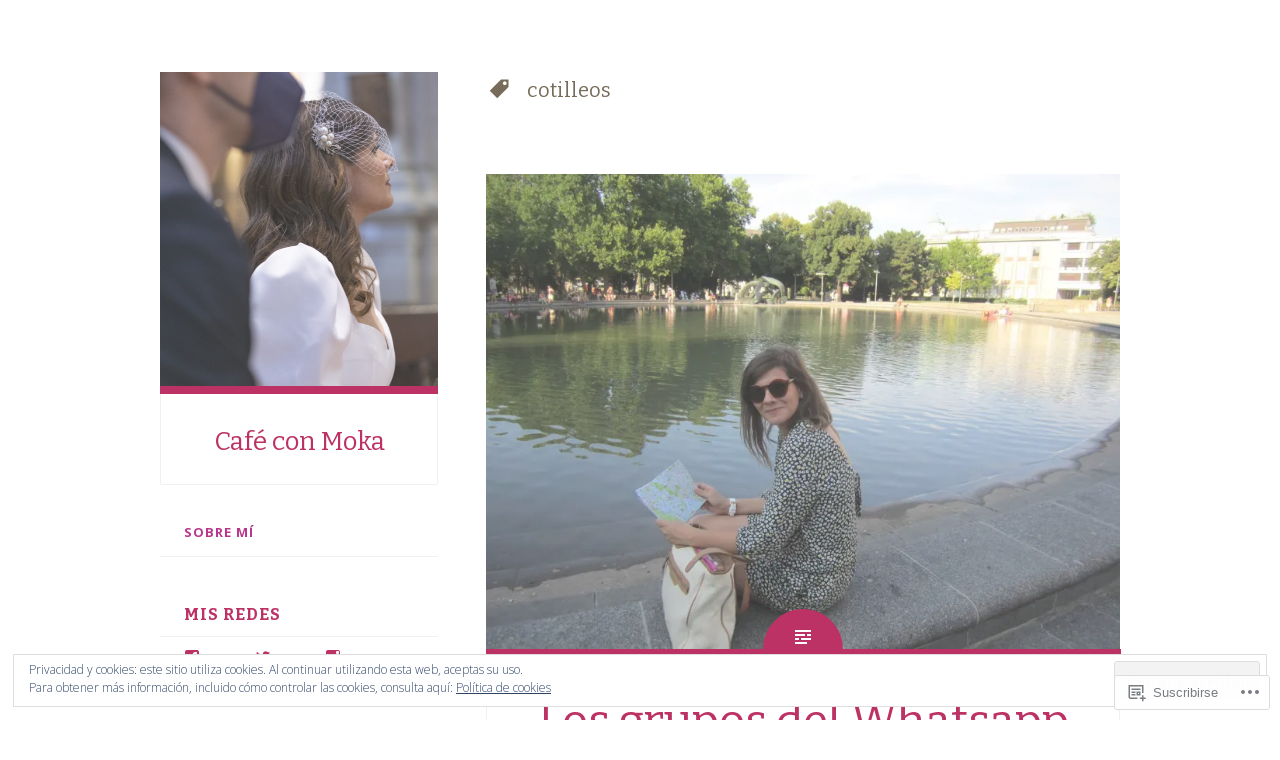

--- FILE ---
content_type: text/html; charset=UTF-8
request_url: https://cafeconmoka.com/tag/cotilleos/
body_size: 27859
content:
<!DOCTYPE html>
<html lang="es">
<head>
<meta charset="UTF-8">
<meta name="viewport" content="width=device-width, initial-scale=1">
<title>cotilleos | Café con Moka</title>
<link rel="profile" href="http://gmpg.org/xfn/11">
<link rel="pingback" href="https://cafeconmoka.com/xmlrpc.php">

<meta name='robots' content='max-image-preview:large' />

<!-- Async WordPress.com Remote Login -->
<script id="wpcom_remote_login_js">
var wpcom_remote_login_extra_auth = '';
function wpcom_remote_login_remove_dom_node_id( element_id ) {
	var dom_node = document.getElementById( element_id );
	if ( dom_node ) { dom_node.parentNode.removeChild( dom_node ); }
}
function wpcom_remote_login_remove_dom_node_classes( class_name ) {
	var dom_nodes = document.querySelectorAll( '.' + class_name );
	for ( var i = 0; i < dom_nodes.length; i++ ) {
		dom_nodes[ i ].parentNode.removeChild( dom_nodes[ i ] );
	}
}
function wpcom_remote_login_final_cleanup() {
	wpcom_remote_login_remove_dom_node_classes( "wpcom_remote_login_msg" );
	wpcom_remote_login_remove_dom_node_id( "wpcom_remote_login_key" );
	wpcom_remote_login_remove_dom_node_id( "wpcom_remote_login_validate" );
	wpcom_remote_login_remove_dom_node_id( "wpcom_remote_login_js" );
	wpcom_remote_login_remove_dom_node_id( "wpcom_request_access_iframe" );
	wpcom_remote_login_remove_dom_node_id( "wpcom_request_access_styles" );
}

// Watch for messages back from the remote login
window.addEventListener( "message", function( e ) {
	if ( e.origin === "https://r-login.wordpress.com" ) {
		var data = {};
		try {
			data = JSON.parse( e.data );
		} catch( e ) {
			wpcom_remote_login_final_cleanup();
			return;
		}

		if ( data.msg === 'LOGIN' ) {
			// Clean up the login check iframe
			wpcom_remote_login_remove_dom_node_id( "wpcom_remote_login_key" );

			var id_regex = new RegExp( /^[0-9]+$/ );
			var token_regex = new RegExp( /^.*|.*|.*$/ );
			if (
				token_regex.test( data.token )
				&& id_regex.test( data.wpcomid )
			) {
				// We have everything we need to ask for a login
				var script = document.createElement( "script" );
				script.setAttribute( "id", "wpcom_remote_login_validate" );
				script.src = '/remote-login.php?wpcom_remote_login=validate'
					+ '&wpcomid=' + data.wpcomid
					+ '&token=' + encodeURIComponent( data.token )
					+ '&host=' + window.location.protocol
					+ '//' + window.location.hostname
					+ '&postid=2602'
					+ '&is_singular=';
				document.body.appendChild( script );
			}

			return;
		}

		// Safari ITP, not logged in, so redirect
		if ( data.msg === 'LOGIN-REDIRECT' ) {
			window.location = 'https://wordpress.com/log-in?redirect_to=' + window.location.href;
			return;
		}

		// Safari ITP, storage access failed, remove the request
		if ( data.msg === 'LOGIN-REMOVE' ) {
			var css_zap = 'html { -webkit-transition: margin-top 1s; transition: margin-top 1s; } /* 9001 */ html { margin-top: 0 !important; } * html body { margin-top: 0 !important; } @media screen and ( max-width: 782px ) { html { margin-top: 0 !important; } * html body { margin-top: 0 !important; } }';
			var style_zap = document.createElement( 'style' );
			style_zap.type = 'text/css';
			style_zap.appendChild( document.createTextNode( css_zap ) );
			document.body.appendChild( style_zap );

			var e = document.getElementById( 'wpcom_request_access_iframe' );
			e.parentNode.removeChild( e );

			document.cookie = 'wordpress_com_login_access=denied; path=/; max-age=31536000';

			return;
		}

		// Safari ITP
		if ( data.msg === 'REQUEST_ACCESS' ) {
			console.log( 'request access: safari' );

			// Check ITP iframe enable/disable knob
			if ( wpcom_remote_login_extra_auth !== 'safari_itp_iframe' ) {
				return;
			}

			// If we are in a "private window" there is no ITP.
			var private_window = false;
			try {
				var opendb = window.openDatabase( null, null, null, null );
			} catch( e ) {
				private_window = true;
			}

			if ( private_window ) {
				console.log( 'private window' );
				return;
			}

			var iframe = document.createElement( 'iframe' );
			iframe.id = 'wpcom_request_access_iframe';
			iframe.setAttribute( 'scrolling', 'no' );
			iframe.setAttribute( 'sandbox', 'allow-storage-access-by-user-activation allow-scripts allow-same-origin allow-top-navigation-by-user-activation' );
			iframe.src = 'https://r-login.wordpress.com/remote-login.php?wpcom_remote_login=request_access&origin=' + encodeURIComponent( data.origin ) + '&wpcomid=' + encodeURIComponent( data.wpcomid );

			var css = 'html { -webkit-transition: margin-top 1s; transition: margin-top 1s; } /* 9001 */ html { margin-top: 46px !important; } * html body { margin-top: 46px !important; } @media screen and ( max-width: 660px ) { html { margin-top: 71px !important; } * html body { margin-top: 71px !important; } #wpcom_request_access_iframe { display: block; height: 71px !important; } } #wpcom_request_access_iframe { border: 0px; height: 46px; position: fixed; top: 0; left: 0; width: 100%; min-width: 100%; z-index: 99999; background: #23282d; } ';

			var style = document.createElement( 'style' );
			style.type = 'text/css';
			style.id = 'wpcom_request_access_styles';
			style.appendChild( document.createTextNode( css ) );
			document.body.appendChild( style );

			document.body.appendChild( iframe );
		}

		if ( data.msg === 'DONE' ) {
			wpcom_remote_login_final_cleanup();
		}
	}
}, false );

// Inject the remote login iframe after the page has had a chance to load
// more critical resources
window.addEventListener( "DOMContentLoaded", function( e ) {
	var iframe = document.createElement( "iframe" );
	iframe.style.display = "none";
	iframe.setAttribute( "scrolling", "no" );
	iframe.setAttribute( "id", "wpcom_remote_login_key" );
	iframe.src = "https://r-login.wordpress.com/remote-login.php"
		+ "?wpcom_remote_login=key"
		+ "&origin=aHR0cHM6Ly9jYWZlY29ubW9rYS5jb20%3D"
		+ "&wpcomid=68059648"
		+ "&time=" + Math.floor( Date.now() / 1000 );
	document.body.appendChild( iframe );
}, false );
</script>
<link rel='dns-prefetch' href='//s0.wp.com' />
<link rel='dns-prefetch' href='//fonts-api.wp.com' />
<link rel='dns-prefetch' href='//af.pubmine.com' />
<link rel="alternate" type="application/rss+xml" title="Café con Moka &raquo; Feed" href="https://cafeconmoka.com/feed/" />
<link rel="alternate" type="application/rss+xml" title="Café con Moka &raquo; Feed de los comentarios" href="https://cafeconmoka.com/comments/feed/" />
<link rel="alternate" type="application/rss+xml" title="Café con Moka &raquo; Etiqueta cotilleos del feed" href="https://cafeconmoka.com/tag/cotilleos/feed/" />
	<script type="text/javascript">
		/* <![CDATA[ */
		function addLoadEvent(func) {
			var oldonload = window.onload;
			if (typeof window.onload != 'function') {
				window.onload = func;
			} else {
				window.onload = function () {
					oldonload();
					func();
				}
			}
		}
		/* ]]> */
	</script>
	<link crossorigin='anonymous' rel='stylesheet' id='all-css-0-1' href='/wp-content/mu-plugins/widgets/eu-cookie-law/templates/style.css?m=1642463000i&cssminify=yes' type='text/css' media='all' />
<style id='wp-emoji-styles-inline-css'>

	img.wp-smiley, img.emoji {
		display: inline !important;
		border: none !important;
		box-shadow: none !important;
		height: 1em !important;
		width: 1em !important;
		margin: 0 0.07em !important;
		vertical-align: -0.1em !important;
		background: none !important;
		padding: 0 !important;
	}
/*# sourceURL=wp-emoji-styles-inline-css */
</style>
<link crossorigin='anonymous' rel='stylesheet' id='all-css-2-1' href='/wp-content/plugins/gutenberg-core/v22.4.2/build/styles/block-library/style.min.css?m=1769608164i&cssminify=yes' type='text/css' media='all' />
<style id='wp-block-library-inline-css'>
.has-text-align-justify {
	text-align:justify;
}
.has-text-align-justify{text-align:justify;}

/*# sourceURL=wp-block-library-inline-css */
</style><style id='global-styles-inline-css'>
:root{--wp--preset--aspect-ratio--square: 1;--wp--preset--aspect-ratio--4-3: 4/3;--wp--preset--aspect-ratio--3-4: 3/4;--wp--preset--aspect-ratio--3-2: 3/2;--wp--preset--aspect-ratio--2-3: 2/3;--wp--preset--aspect-ratio--16-9: 16/9;--wp--preset--aspect-ratio--9-16: 9/16;--wp--preset--color--black: #000000;--wp--preset--color--cyan-bluish-gray: #abb8c3;--wp--preset--color--white: #ffffff;--wp--preset--color--pale-pink: #f78da7;--wp--preset--color--vivid-red: #cf2e2e;--wp--preset--color--luminous-vivid-orange: #ff6900;--wp--preset--color--luminous-vivid-amber: #fcb900;--wp--preset--color--light-green-cyan: #7bdcb5;--wp--preset--color--vivid-green-cyan: #00d084;--wp--preset--color--pale-cyan-blue: #8ed1fc;--wp--preset--color--vivid-cyan-blue: #0693e3;--wp--preset--color--vivid-purple: #9b51e0;--wp--preset--gradient--vivid-cyan-blue-to-vivid-purple: linear-gradient(135deg,rgb(6,147,227) 0%,rgb(155,81,224) 100%);--wp--preset--gradient--light-green-cyan-to-vivid-green-cyan: linear-gradient(135deg,rgb(122,220,180) 0%,rgb(0,208,130) 100%);--wp--preset--gradient--luminous-vivid-amber-to-luminous-vivid-orange: linear-gradient(135deg,rgb(252,185,0) 0%,rgb(255,105,0) 100%);--wp--preset--gradient--luminous-vivid-orange-to-vivid-red: linear-gradient(135deg,rgb(255,105,0) 0%,rgb(207,46,46) 100%);--wp--preset--gradient--very-light-gray-to-cyan-bluish-gray: linear-gradient(135deg,rgb(238,238,238) 0%,rgb(169,184,195) 100%);--wp--preset--gradient--cool-to-warm-spectrum: linear-gradient(135deg,rgb(74,234,220) 0%,rgb(151,120,209) 20%,rgb(207,42,186) 40%,rgb(238,44,130) 60%,rgb(251,105,98) 80%,rgb(254,248,76) 100%);--wp--preset--gradient--blush-light-purple: linear-gradient(135deg,rgb(255,206,236) 0%,rgb(152,150,240) 100%);--wp--preset--gradient--blush-bordeaux: linear-gradient(135deg,rgb(254,205,165) 0%,rgb(254,45,45) 50%,rgb(107,0,62) 100%);--wp--preset--gradient--luminous-dusk: linear-gradient(135deg,rgb(255,203,112) 0%,rgb(199,81,192) 50%,rgb(65,88,208) 100%);--wp--preset--gradient--pale-ocean: linear-gradient(135deg,rgb(255,245,203) 0%,rgb(182,227,212) 50%,rgb(51,167,181) 100%);--wp--preset--gradient--electric-grass: linear-gradient(135deg,rgb(202,248,128) 0%,rgb(113,206,126) 100%);--wp--preset--gradient--midnight: linear-gradient(135deg,rgb(2,3,129) 0%,rgb(40,116,252) 100%);--wp--preset--font-size--small: 13px;--wp--preset--font-size--medium: 20px;--wp--preset--font-size--large: 36px;--wp--preset--font-size--x-large: 42px;--wp--preset--font-family--albert-sans: 'Albert Sans', sans-serif;--wp--preset--font-family--alegreya: Alegreya, serif;--wp--preset--font-family--arvo: Arvo, serif;--wp--preset--font-family--bodoni-moda: 'Bodoni Moda', serif;--wp--preset--font-family--bricolage-grotesque: 'Bricolage Grotesque', sans-serif;--wp--preset--font-family--cabin: Cabin, sans-serif;--wp--preset--font-family--chivo: Chivo, sans-serif;--wp--preset--font-family--commissioner: Commissioner, sans-serif;--wp--preset--font-family--cormorant: Cormorant, serif;--wp--preset--font-family--courier-prime: 'Courier Prime', monospace;--wp--preset--font-family--crimson-pro: 'Crimson Pro', serif;--wp--preset--font-family--dm-mono: 'DM Mono', monospace;--wp--preset--font-family--dm-sans: 'DM Sans', sans-serif;--wp--preset--font-family--dm-serif-display: 'DM Serif Display', serif;--wp--preset--font-family--domine: Domine, serif;--wp--preset--font-family--eb-garamond: 'EB Garamond', serif;--wp--preset--font-family--epilogue: Epilogue, sans-serif;--wp--preset--font-family--fahkwang: Fahkwang, sans-serif;--wp--preset--font-family--figtree: Figtree, sans-serif;--wp--preset--font-family--fira-sans: 'Fira Sans', sans-serif;--wp--preset--font-family--fjalla-one: 'Fjalla One', sans-serif;--wp--preset--font-family--fraunces: Fraunces, serif;--wp--preset--font-family--gabarito: Gabarito, system-ui;--wp--preset--font-family--ibm-plex-mono: 'IBM Plex Mono', monospace;--wp--preset--font-family--ibm-plex-sans: 'IBM Plex Sans', sans-serif;--wp--preset--font-family--ibarra-real-nova: 'Ibarra Real Nova', serif;--wp--preset--font-family--instrument-serif: 'Instrument Serif', serif;--wp--preset--font-family--inter: Inter, sans-serif;--wp--preset--font-family--josefin-sans: 'Josefin Sans', sans-serif;--wp--preset--font-family--jost: Jost, sans-serif;--wp--preset--font-family--libre-baskerville: 'Libre Baskerville', serif;--wp--preset--font-family--libre-franklin: 'Libre Franklin', sans-serif;--wp--preset--font-family--literata: Literata, serif;--wp--preset--font-family--lora: Lora, serif;--wp--preset--font-family--merriweather: Merriweather, serif;--wp--preset--font-family--montserrat: Montserrat, sans-serif;--wp--preset--font-family--newsreader: Newsreader, serif;--wp--preset--font-family--noto-sans-mono: 'Noto Sans Mono', sans-serif;--wp--preset--font-family--nunito: Nunito, sans-serif;--wp--preset--font-family--open-sans: 'Open Sans', sans-serif;--wp--preset--font-family--overpass: Overpass, sans-serif;--wp--preset--font-family--pt-serif: 'PT Serif', serif;--wp--preset--font-family--petrona: Petrona, serif;--wp--preset--font-family--piazzolla: Piazzolla, serif;--wp--preset--font-family--playfair-display: 'Playfair Display', serif;--wp--preset--font-family--plus-jakarta-sans: 'Plus Jakarta Sans', sans-serif;--wp--preset--font-family--poppins: Poppins, sans-serif;--wp--preset--font-family--raleway: Raleway, sans-serif;--wp--preset--font-family--roboto: Roboto, sans-serif;--wp--preset--font-family--roboto-slab: 'Roboto Slab', serif;--wp--preset--font-family--rubik: Rubik, sans-serif;--wp--preset--font-family--rufina: Rufina, serif;--wp--preset--font-family--sora: Sora, sans-serif;--wp--preset--font-family--source-sans-3: 'Source Sans 3', sans-serif;--wp--preset--font-family--source-serif-4: 'Source Serif 4', serif;--wp--preset--font-family--space-mono: 'Space Mono', monospace;--wp--preset--font-family--syne: Syne, sans-serif;--wp--preset--font-family--texturina: Texturina, serif;--wp--preset--font-family--urbanist: Urbanist, sans-serif;--wp--preset--font-family--work-sans: 'Work Sans', sans-serif;--wp--preset--spacing--20: 0.44rem;--wp--preset--spacing--30: 0.67rem;--wp--preset--spacing--40: 1rem;--wp--preset--spacing--50: 1.5rem;--wp--preset--spacing--60: 2.25rem;--wp--preset--spacing--70: 3.38rem;--wp--preset--spacing--80: 5.06rem;--wp--preset--shadow--natural: 6px 6px 9px rgba(0, 0, 0, 0.2);--wp--preset--shadow--deep: 12px 12px 50px rgba(0, 0, 0, 0.4);--wp--preset--shadow--sharp: 6px 6px 0px rgba(0, 0, 0, 0.2);--wp--preset--shadow--outlined: 6px 6px 0px -3px rgb(255, 255, 255), 6px 6px rgb(0, 0, 0);--wp--preset--shadow--crisp: 6px 6px 0px rgb(0, 0, 0);}:where(body) { margin: 0; }:where(.is-layout-flex){gap: 0.5em;}:where(.is-layout-grid){gap: 0.5em;}body .is-layout-flex{display: flex;}.is-layout-flex{flex-wrap: wrap;align-items: center;}.is-layout-flex > :is(*, div){margin: 0;}body .is-layout-grid{display: grid;}.is-layout-grid > :is(*, div){margin: 0;}body{padding-top: 0px;padding-right: 0px;padding-bottom: 0px;padding-left: 0px;}:root :where(.wp-element-button, .wp-block-button__link){background-color: #32373c;border-width: 0;color: #fff;font-family: inherit;font-size: inherit;font-style: inherit;font-weight: inherit;letter-spacing: inherit;line-height: inherit;padding-top: calc(0.667em + 2px);padding-right: calc(1.333em + 2px);padding-bottom: calc(0.667em + 2px);padding-left: calc(1.333em + 2px);text-decoration: none;text-transform: inherit;}.has-black-color{color: var(--wp--preset--color--black) !important;}.has-cyan-bluish-gray-color{color: var(--wp--preset--color--cyan-bluish-gray) !important;}.has-white-color{color: var(--wp--preset--color--white) !important;}.has-pale-pink-color{color: var(--wp--preset--color--pale-pink) !important;}.has-vivid-red-color{color: var(--wp--preset--color--vivid-red) !important;}.has-luminous-vivid-orange-color{color: var(--wp--preset--color--luminous-vivid-orange) !important;}.has-luminous-vivid-amber-color{color: var(--wp--preset--color--luminous-vivid-amber) !important;}.has-light-green-cyan-color{color: var(--wp--preset--color--light-green-cyan) !important;}.has-vivid-green-cyan-color{color: var(--wp--preset--color--vivid-green-cyan) !important;}.has-pale-cyan-blue-color{color: var(--wp--preset--color--pale-cyan-blue) !important;}.has-vivid-cyan-blue-color{color: var(--wp--preset--color--vivid-cyan-blue) !important;}.has-vivid-purple-color{color: var(--wp--preset--color--vivid-purple) !important;}.has-black-background-color{background-color: var(--wp--preset--color--black) !important;}.has-cyan-bluish-gray-background-color{background-color: var(--wp--preset--color--cyan-bluish-gray) !important;}.has-white-background-color{background-color: var(--wp--preset--color--white) !important;}.has-pale-pink-background-color{background-color: var(--wp--preset--color--pale-pink) !important;}.has-vivid-red-background-color{background-color: var(--wp--preset--color--vivid-red) !important;}.has-luminous-vivid-orange-background-color{background-color: var(--wp--preset--color--luminous-vivid-orange) !important;}.has-luminous-vivid-amber-background-color{background-color: var(--wp--preset--color--luminous-vivid-amber) !important;}.has-light-green-cyan-background-color{background-color: var(--wp--preset--color--light-green-cyan) !important;}.has-vivid-green-cyan-background-color{background-color: var(--wp--preset--color--vivid-green-cyan) !important;}.has-pale-cyan-blue-background-color{background-color: var(--wp--preset--color--pale-cyan-blue) !important;}.has-vivid-cyan-blue-background-color{background-color: var(--wp--preset--color--vivid-cyan-blue) !important;}.has-vivid-purple-background-color{background-color: var(--wp--preset--color--vivid-purple) !important;}.has-black-border-color{border-color: var(--wp--preset--color--black) !important;}.has-cyan-bluish-gray-border-color{border-color: var(--wp--preset--color--cyan-bluish-gray) !important;}.has-white-border-color{border-color: var(--wp--preset--color--white) !important;}.has-pale-pink-border-color{border-color: var(--wp--preset--color--pale-pink) !important;}.has-vivid-red-border-color{border-color: var(--wp--preset--color--vivid-red) !important;}.has-luminous-vivid-orange-border-color{border-color: var(--wp--preset--color--luminous-vivid-orange) !important;}.has-luminous-vivid-amber-border-color{border-color: var(--wp--preset--color--luminous-vivid-amber) !important;}.has-light-green-cyan-border-color{border-color: var(--wp--preset--color--light-green-cyan) !important;}.has-vivid-green-cyan-border-color{border-color: var(--wp--preset--color--vivid-green-cyan) !important;}.has-pale-cyan-blue-border-color{border-color: var(--wp--preset--color--pale-cyan-blue) !important;}.has-vivid-cyan-blue-border-color{border-color: var(--wp--preset--color--vivid-cyan-blue) !important;}.has-vivid-purple-border-color{border-color: var(--wp--preset--color--vivid-purple) !important;}.has-vivid-cyan-blue-to-vivid-purple-gradient-background{background: var(--wp--preset--gradient--vivid-cyan-blue-to-vivid-purple) !important;}.has-light-green-cyan-to-vivid-green-cyan-gradient-background{background: var(--wp--preset--gradient--light-green-cyan-to-vivid-green-cyan) !important;}.has-luminous-vivid-amber-to-luminous-vivid-orange-gradient-background{background: var(--wp--preset--gradient--luminous-vivid-amber-to-luminous-vivid-orange) !important;}.has-luminous-vivid-orange-to-vivid-red-gradient-background{background: var(--wp--preset--gradient--luminous-vivid-orange-to-vivid-red) !important;}.has-very-light-gray-to-cyan-bluish-gray-gradient-background{background: var(--wp--preset--gradient--very-light-gray-to-cyan-bluish-gray) !important;}.has-cool-to-warm-spectrum-gradient-background{background: var(--wp--preset--gradient--cool-to-warm-spectrum) !important;}.has-blush-light-purple-gradient-background{background: var(--wp--preset--gradient--blush-light-purple) !important;}.has-blush-bordeaux-gradient-background{background: var(--wp--preset--gradient--blush-bordeaux) !important;}.has-luminous-dusk-gradient-background{background: var(--wp--preset--gradient--luminous-dusk) !important;}.has-pale-ocean-gradient-background{background: var(--wp--preset--gradient--pale-ocean) !important;}.has-electric-grass-gradient-background{background: var(--wp--preset--gradient--electric-grass) !important;}.has-midnight-gradient-background{background: var(--wp--preset--gradient--midnight) !important;}.has-small-font-size{font-size: var(--wp--preset--font-size--small) !important;}.has-medium-font-size{font-size: var(--wp--preset--font-size--medium) !important;}.has-large-font-size{font-size: var(--wp--preset--font-size--large) !important;}.has-x-large-font-size{font-size: var(--wp--preset--font-size--x-large) !important;}.has-albert-sans-font-family{font-family: var(--wp--preset--font-family--albert-sans) !important;}.has-alegreya-font-family{font-family: var(--wp--preset--font-family--alegreya) !important;}.has-arvo-font-family{font-family: var(--wp--preset--font-family--arvo) !important;}.has-bodoni-moda-font-family{font-family: var(--wp--preset--font-family--bodoni-moda) !important;}.has-bricolage-grotesque-font-family{font-family: var(--wp--preset--font-family--bricolage-grotesque) !important;}.has-cabin-font-family{font-family: var(--wp--preset--font-family--cabin) !important;}.has-chivo-font-family{font-family: var(--wp--preset--font-family--chivo) !important;}.has-commissioner-font-family{font-family: var(--wp--preset--font-family--commissioner) !important;}.has-cormorant-font-family{font-family: var(--wp--preset--font-family--cormorant) !important;}.has-courier-prime-font-family{font-family: var(--wp--preset--font-family--courier-prime) !important;}.has-crimson-pro-font-family{font-family: var(--wp--preset--font-family--crimson-pro) !important;}.has-dm-mono-font-family{font-family: var(--wp--preset--font-family--dm-mono) !important;}.has-dm-sans-font-family{font-family: var(--wp--preset--font-family--dm-sans) !important;}.has-dm-serif-display-font-family{font-family: var(--wp--preset--font-family--dm-serif-display) !important;}.has-domine-font-family{font-family: var(--wp--preset--font-family--domine) !important;}.has-eb-garamond-font-family{font-family: var(--wp--preset--font-family--eb-garamond) !important;}.has-epilogue-font-family{font-family: var(--wp--preset--font-family--epilogue) !important;}.has-fahkwang-font-family{font-family: var(--wp--preset--font-family--fahkwang) !important;}.has-figtree-font-family{font-family: var(--wp--preset--font-family--figtree) !important;}.has-fira-sans-font-family{font-family: var(--wp--preset--font-family--fira-sans) !important;}.has-fjalla-one-font-family{font-family: var(--wp--preset--font-family--fjalla-one) !important;}.has-fraunces-font-family{font-family: var(--wp--preset--font-family--fraunces) !important;}.has-gabarito-font-family{font-family: var(--wp--preset--font-family--gabarito) !important;}.has-ibm-plex-mono-font-family{font-family: var(--wp--preset--font-family--ibm-plex-mono) !important;}.has-ibm-plex-sans-font-family{font-family: var(--wp--preset--font-family--ibm-plex-sans) !important;}.has-ibarra-real-nova-font-family{font-family: var(--wp--preset--font-family--ibarra-real-nova) !important;}.has-instrument-serif-font-family{font-family: var(--wp--preset--font-family--instrument-serif) !important;}.has-inter-font-family{font-family: var(--wp--preset--font-family--inter) !important;}.has-josefin-sans-font-family{font-family: var(--wp--preset--font-family--josefin-sans) !important;}.has-jost-font-family{font-family: var(--wp--preset--font-family--jost) !important;}.has-libre-baskerville-font-family{font-family: var(--wp--preset--font-family--libre-baskerville) !important;}.has-libre-franklin-font-family{font-family: var(--wp--preset--font-family--libre-franklin) !important;}.has-literata-font-family{font-family: var(--wp--preset--font-family--literata) !important;}.has-lora-font-family{font-family: var(--wp--preset--font-family--lora) !important;}.has-merriweather-font-family{font-family: var(--wp--preset--font-family--merriweather) !important;}.has-montserrat-font-family{font-family: var(--wp--preset--font-family--montserrat) !important;}.has-newsreader-font-family{font-family: var(--wp--preset--font-family--newsreader) !important;}.has-noto-sans-mono-font-family{font-family: var(--wp--preset--font-family--noto-sans-mono) !important;}.has-nunito-font-family{font-family: var(--wp--preset--font-family--nunito) !important;}.has-open-sans-font-family{font-family: var(--wp--preset--font-family--open-sans) !important;}.has-overpass-font-family{font-family: var(--wp--preset--font-family--overpass) !important;}.has-pt-serif-font-family{font-family: var(--wp--preset--font-family--pt-serif) !important;}.has-petrona-font-family{font-family: var(--wp--preset--font-family--petrona) !important;}.has-piazzolla-font-family{font-family: var(--wp--preset--font-family--piazzolla) !important;}.has-playfair-display-font-family{font-family: var(--wp--preset--font-family--playfair-display) !important;}.has-plus-jakarta-sans-font-family{font-family: var(--wp--preset--font-family--plus-jakarta-sans) !important;}.has-poppins-font-family{font-family: var(--wp--preset--font-family--poppins) !important;}.has-raleway-font-family{font-family: var(--wp--preset--font-family--raleway) !important;}.has-roboto-font-family{font-family: var(--wp--preset--font-family--roboto) !important;}.has-roboto-slab-font-family{font-family: var(--wp--preset--font-family--roboto-slab) !important;}.has-rubik-font-family{font-family: var(--wp--preset--font-family--rubik) !important;}.has-rufina-font-family{font-family: var(--wp--preset--font-family--rufina) !important;}.has-sora-font-family{font-family: var(--wp--preset--font-family--sora) !important;}.has-source-sans-3-font-family{font-family: var(--wp--preset--font-family--source-sans-3) !important;}.has-source-serif-4-font-family{font-family: var(--wp--preset--font-family--source-serif-4) !important;}.has-space-mono-font-family{font-family: var(--wp--preset--font-family--space-mono) !important;}.has-syne-font-family{font-family: var(--wp--preset--font-family--syne) !important;}.has-texturina-font-family{font-family: var(--wp--preset--font-family--texturina) !important;}.has-urbanist-font-family{font-family: var(--wp--preset--font-family--urbanist) !important;}.has-work-sans-font-family{font-family: var(--wp--preset--font-family--work-sans) !important;}
/*# sourceURL=global-styles-inline-css */
</style>

<style id='classic-theme-styles-inline-css'>
.wp-block-button__link{background-color:#32373c;border-radius:9999px;box-shadow:none;color:#fff;font-size:1.125em;padding:calc(.667em + 2px) calc(1.333em + 2px);text-decoration:none}.wp-block-file__button{background:#32373c;color:#fff}.wp-block-accordion-heading{margin:0}.wp-block-accordion-heading__toggle{background-color:inherit!important;color:inherit!important}.wp-block-accordion-heading__toggle:not(:focus-visible){outline:none}.wp-block-accordion-heading__toggle:focus,.wp-block-accordion-heading__toggle:hover{background-color:inherit!important;border:none;box-shadow:none;color:inherit;padding:var(--wp--preset--spacing--20,1em) 0;text-decoration:none}.wp-block-accordion-heading__toggle:focus-visible{outline:auto;outline-offset:0}
/*# sourceURL=/wp-content/plugins/gutenberg-core/v22.4.2/build/styles/block-library/classic.min.css */
</style>
<link crossorigin='anonymous' rel='stylesheet' id='all-css-4-1' href='/_static/??-eJx9jtsKwjAQRH/IzZK2eHkQv6VJV41mm6WbtPj3RoQqCL7Mw3DOMLgI+DRmGjNKLJcwKvrkYvJ3xcbYvbGggSUSTDSbDoegeSVA8yOS8aob/BriAp+tiWrP0ucXwTSEniJxxf5pi1QHnJOJVKEmh8KQr1XUH+9doxSH5+BzmAnXXyc+2l1nt4e2bZvbEwOaVzk=&cssminify=yes' type='text/css' media='all' />
<link rel='stylesheet' id='fictive-open-sans-css' href='https://fonts-api.wp.com/css?family=Open+Sans%3A300italic%2C400italic%2C700italic%2C400%2C300%2C700&#038;ver=6.9-RC2-61304' media='all' />
<link rel='stylesheet' id='fictive-bitter-css' href='https://fonts-api.wp.com/css?family=Bitter%3A400%2C700%2C400italic&#038;subset=latin%2Clatin-ext&#038;ver=6.9-RC2-61304' media='all' />
<link crossorigin='anonymous' rel='stylesheet' id='all-css-8-1' href='/_static/??-eJx9jtsKwkAMRH/INXipxQfxU6QN6Zq6m12abIt/bws+VBTf5sCcYWDKDpMYiUEsLofiWRR6stzg482gReDGguBJaOBZ0N9xi6obWG3anSIp5NJCx2g8Eiw7as9AbsqY4peyujFQG5Kfo4e5tcJ/kqfkQsLGOMkHuC40PCzqNV52dXXY1+fTsepflfBhPA==&cssminify=yes' type='text/css' media='all' />
<link crossorigin='anonymous' rel='stylesheet' id='print-css-9-1' href='/wp-content/mu-plugins/global-print/global-print.css?m=1465851035i&cssminify=yes' type='text/css' media='print' />
<style id='jetpack-global-styles-frontend-style-inline-css'>
:root { --font-headings: unset; --font-base: unset; --font-headings-default: -apple-system,BlinkMacSystemFont,"Segoe UI",Roboto,Oxygen-Sans,Ubuntu,Cantarell,"Helvetica Neue",sans-serif; --font-base-default: -apple-system,BlinkMacSystemFont,"Segoe UI",Roboto,Oxygen-Sans,Ubuntu,Cantarell,"Helvetica Neue",sans-serif;}
/*# sourceURL=jetpack-global-styles-frontend-style-inline-css */
</style>
<link crossorigin='anonymous' rel='stylesheet' id='all-css-12-1' href='/wp-content/themes/h4/global.css?m=1420737423i&cssminify=yes' type='text/css' media='all' />
<script type="text/javascript" id="wpcom-actionbar-placeholder-js-extra">
/* <![CDATA[ */
var actionbardata = {"siteID":"68059648","postID":"0","siteURL":"https://cafeconmoka.com","xhrURL":"https://cafeconmoka.com/wp-admin/admin-ajax.php","nonce":"568a300120","isLoggedIn":"","statusMessage":"","subsEmailDefault":"instantly","proxyScriptUrl":"https://s0.wp.com/wp-content/js/wpcom-proxy-request.js?m=1513050504i&amp;ver=20211021","i18n":{"followedText":"Las nuevas entradas de este sitio aparecer\u00e1n ahora en tu \u003Ca href=\"https://wordpress.com/reader\"\u003ELector\u003C/a\u003E","foldBar":"Contraer esta barra","unfoldBar":"Expandir esta barra","shortLinkCopied":"El enlace corto se ha copiado al portapapeles."}};
//# sourceURL=wpcom-actionbar-placeholder-js-extra
/* ]]> */
</script>
<script type="text/javascript" id="jetpack-mu-wpcom-settings-js-before">
/* <![CDATA[ */
var JETPACK_MU_WPCOM_SETTINGS = {"assetsUrl":"https://s0.wp.com/wp-content/mu-plugins/jetpack-mu-wpcom-plugin/sun/jetpack_vendor/automattic/jetpack-mu-wpcom/src/build/"};
//# sourceURL=jetpack-mu-wpcom-settings-js-before
/* ]]> */
</script>
<script crossorigin='anonymous' type='text/javascript'  src='/_static/??-eJyFjcsOwiAQRX/I6dSa+lgYvwWBEAgMOAPW/n3bqIk7V2dxT87FqYDOVC1VDIIcKxTOr7kLssN186RjM1a2MTya5fmDLnn6K0HyjlW1v/L37R6zgxKb8yQ4ZTbKCOioRN4hnQo+hw1AmcCZwmvilq7709CPh/54voQFmNpFWg=='></script>
<script type="text/javascript" id="rlt-proxy-js-after">
/* <![CDATA[ */
	rltInitialize( {"token":null,"iframeOrigins":["https:\/\/widgets.wp.com"]} );
//# sourceURL=rlt-proxy-js-after
/* ]]> */
</script>
<link rel="EditURI" type="application/rsd+xml" title="RSD" href="https://cafeconmokadotcom1.wordpress.com/xmlrpc.php?rsd" />
<meta name="generator" content="WordPress.com" />

<!-- Jetpack Open Graph Tags -->
<meta property="og:type" content="website" />
<meta property="og:title" content="cotilleos &#8211; Café con Moka" />
<meta property="og:url" content="https://cafeconmoka.com/tag/cotilleos/" />
<meta property="og:site_name" content="Café con Moka" />
<meta property="og:image" content="https://s0.wp.com/i/blank.jpg?m=1383295312i" />
<meta property="og:image:width" content="200" />
<meta property="og:image:height" content="200" />
<meta property="og:image:alt" content="" />
<meta property="og:locale" content="es_ES" />

<!-- End Jetpack Open Graph Tags -->
<link rel="shortcut icon" type="image/x-icon" href="https://s0.wp.com/i/favicon.ico?m=1713425267i" sizes="16x16 24x24 32x32 48x48" />
<link rel="icon" type="image/x-icon" href="https://s0.wp.com/i/favicon.ico?m=1713425267i" sizes="16x16 24x24 32x32 48x48" />
<link rel="apple-touch-icon" href="https://s0.wp.com/i/webclip.png?m=1713868326i" />
<link rel='openid.server' href='https://cafeconmoka.com/?openidserver=1' />
<link rel='openid.delegate' href='https://cafeconmoka.com/' />
<link rel="search" type="application/opensearchdescription+xml" href="https://cafeconmoka.com/osd.xml" title="Café con Moka" />
<link rel="search" type="application/opensearchdescription+xml" href="https://s1.wp.com/opensearch.xml" title="WordPress.com" />
<meta name="theme-color" content="#ffffff" />
		<style type="text/css">
			.recentcomments a {
				display: inline !important;
				padding: 0 !important;
				margin: 0 !important;
			}

			table.recentcommentsavatartop img.avatar, table.recentcommentsavatarend img.avatar {
				border: 0px;
				margin: 0;
			}

			table.recentcommentsavatartop a, table.recentcommentsavatarend a {
				border: 0px !important;
				background-color: transparent !important;
			}

			td.recentcommentsavatarend, td.recentcommentsavatartop {
				padding: 0px 0px 1px 0px;
				margin: 0px;
			}

			td.recentcommentstextend {
				border: none !important;
				padding: 0px 0px 2px 10px;
			}

			.rtl td.recentcommentstextend {
				padding: 0px 10px 2px 0px;
			}

			td.recentcommentstexttop {
				border: none;
				padding: 0px 0px 0px 10px;
			}

			.rtl td.recentcommentstexttop {
				padding: 0px 10px 0px 0px;
			}
		</style>
		<meta name="description" content="Entradas sobre cotilleos escritas por Mónica López (Moka)" />
<style type="text/css" id="custom-background-css">
body.custom-background { background-color: #ffffff; }
</style>
	<script type="text/javascript">
/* <![CDATA[ */
var wa_client = {}; wa_client.cmd = []; wa_client.config = { 'blog_id': 68059648, 'blog_language': 'es', 'is_wordads': false, 'hosting_type': 0, 'afp_account_id': null, 'afp_host_id': 5038568878849053, 'theme': 'pub/fictive', '_': { 'title': 'Anuncio publicitario', 'privacy_settings': 'Ajustes de privacidad' }, 'formats': [ 'belowpost', 'bottom_sticky', 'sidebar_sticky_right', 'sidebar', 'gutenberg_rectangle', 'gutenberg_leaderboard', 'gutenberg_mobile_leaderboard', 'gutenberg_skyscraper' ] };
/* ]]> */
</script>
		<script type="text/javascript">

			window.doNotSellCallback = function() {

				var linkElements = [
					'a[href="https://wordpress.com/?ref=footer_blog"]',
					'a[href="https://wordpress.com/?ref=footer_website"]',
					'a[href="https://wordpress.com/?ref=vertical_footer"]',
					'a[href^="https://wordpress.com/?ref=footer_segment_"]',
				].join(',');

				var dnsLink = document.createElement( 'a' );
				dnsLink.href = 'https://wordpress.com/es/advertising-program-optout/';
				dnsLink.classList.add( 'do-not-sell-link' );
				dnsLink.rel = 'nofollow';
				dnsLink.style.marginLeft = '0.5em';
				dnsLink.textContent = 'No vendas ni compartas mi información personal';

				var creditLinks = document.querySelectorAll( linkElements );

				if ( 0 === creditLinks.length ) {
					return false;
				}

				Array.prototype.forEach.call( creditLinks, function( el ) {
					el.insertAdjacentElement( 'afterend', dnsLink );
				});

				return true;
			};

		</script>
		<style type="text/css" id="custom-colors-css">body { color: #776B59;}
#secondary .widget { color: #776B59;}
.page-title,.comments-title { color: #776B59;}
.site-footer a,.site-footer a:visited,.site-footer a:hover, .site-footer { color: #776B59;}
.entry-meta, .entry-meta a, .entry-meta a:visited, .entry-meta a:hover, .pingback .edit-link, .pingback .edit-link:visited, .pingback .edit-link:hover, .trackback .edit-link, .trackback .edit-link:visited, .trackback .edit-link:hover, #cancel-comment-reply-link, #cancel-comment-reply-link:visited, #cancel-comment-reply-link:hover, .reply, .reply:visited, .reply:hover { color: #ADA393;}
button, input[type="button"], input[type="reset"], input[type="submit"],#infinite-handle span { color: #1D1815;}
button:hover, input[type="button"]:hover, input[type="reset"]:hover, input[type="submit"]:hover,#infinite-handle span:hover { color: #F5F5F3;}
.header-search input[type="submit"], .header-search input[type="submit"]:hover { color: #F5F5F3;}
.widget-title,.hentry, .comment-body, .site-branding, .widget ul li,.main-navigation a,.author-archives-header { border-color: #e4e1dc;}
.widget-title,.hentry, .comment-body, .site-branding, .widget ul li,.main-navigation a,.author-archives-header { border-color: rgba( 228, 225, 220, 0.5 );}
.tags-links a,.tags-links a:visited { color: #191919;}
.tags-links a:hover { color: #FFFFFF;}
.social-links ul a:before { color: #191919;}
.menu-toggle { color: #191919;}
.milestone-header { color: #2D2D2D;}
.hentry.format-status:before, .hentry.format-quote:before { color: #2D2D2D;}
.hentry.format-video:before,.hentry.format-audio:before { color: #4F4F4F;}
.hentry:before,.hentry.format-gallery:before, .hentry.format-aside:before { color: #FFFFFF;}
.hentry.sticky:before, .hentry.format-image:before,.hentry.format-link:before { color: #191919;}
body { background-color: #fcfcfc;}
#infinite-footer { background-color: #fcfcfc;}
.hentry.format-status:before, .hentry.format-quote:before { background-color: #ba8bce;}
.hentry.format-status:after, .hentry.format-quote:after { border-color: #ba8bce;}
.milestone-header { background-color: #ba8bce;}
.milestone-countdown, .milestone-message { border-color: #ba8bce;}
.milestone-countdown, .milestone-message { color: #9650B4;}
.hentry.format-video:before,.hentry.format-audio:before { background-color: #f6bfbf;}
.hentry.format-video:after,.hentry.format-audio:after { border-color: #f6bfbf;}
.site-content [class*="paging-navigation"] a:before, .site-content [class*="post-navigation"] a:before { background-color: #f6bfbf;}
.hentry.sticky:after, .hentry.format-image:after { border-color: #d061ab;}
.hentry.sticky:before, .hentry.format-image:before { background-color: #d061ab;}
.hentry.format-link:before { background-color: #DB89C0;}
.hentry.format-link:after { border-color: #DB89C0;}
button, input[type="button"], input[type="reset"], input[type="submit"],#infinite-handle span { background-color: #d061ab;}
.tags-links a,.tags-links a:visited,.tags-links a:after { background-color: #d061ab;}
.social-links ul a:before { background-color: #d061ab;}
.menu-toggle { background-color: #d061ab;}
.main-navigation a, .main-navigation a:visited { color: #B8378D;}
.widget-title { color: #B8378D;}
.hentry.format-gallery:before, .hentry.format-aside:before { background-color: #D05180;}
.hentry.format-gallery:after, .hentry.format-aside:after { border-color: #D05180;}
.header-search input[type="submit"] { background-color: #D05180;}
.hentry:before { background-color: #bd3265;}
.tags-links a:hover,.tags-links a:hover:after { background-color: #bd3265;}
.hentry:after { border-color: #bd3265;}
.bypostauthor > .comment-body { border-color: #bd3265;}
.site-branding:after { border-color: #bd3265;}
.social-links ul a:hover:before { background-color: #bd3265;}
button:hover, input[type="button"]:hover, input[type="reset"]:hover, input[type="submit"]:hover,#infinite-handle span:hover { background-color: #bd3265;}
.header-search input[type="submit"]:hover { background-color: #bd3265;}
.comment-author { color: #BD3265;}
h1,h2,h3,h4,h5,h6 { color: #BD3265;}
.entry-title { color: #BD3265;}
.site-title a,.site-title a:visited { color: #BD3265;}
a, a:visited,.entry-title a, .entry-title a:visited { color: #BD3265;}
a:hover, a:focus, a:active { color: #BD3265;}
.main-navigation .current_page_item > a, .main-navigation .current-menu-item > a { color: #BD3265;}
.main-navigation a:hover { color: #BD3265;}
#secondary .widget h1,#secondary .widget h2,#secondary .widget h3,#secondary .widget h4,#secondary .widget h5,#secondary .widget h6 { color: #BD3265;}
#secondary .widget a,#secondary .widget a:visited, .site-footer a { color: #BD3265;}
.comment-navigation a,.comment-navigation a:visited,.comment-navigation a:hover,.comment-navigation a:active,.comment-navigation a:focus { color: #BD3265;}
</style>
<script type="text/javascript">
	window.google_analytics_uacct = "UA-52447-2";
</script>

<script type="text/javascript">
	var _gaq = _gaq || [];
	_gaq.push(['_setAccount', 'UA-52447-2']);
	_gaq.push(['_gat._anonymizeIp']);
	_gaq.push(['_setDomainName', 'none']);
	_gaq.push(['_setAllowLinker', true]);
	_gaq.push(['_initData']);
	_gaq.push(['_trackPageview']);

	(function() {
		var ga = document.createElement('script'); ga.type = 'text/javascript'; ga.async = true;
		ga.src = ('https:' == document.location.protocol ? 'https://ssl' : 'http://www') + '.google-analytics.com/ga.js';
		(document.getElementsByTagName('head')[0] || document.getElementsByTagName('body')[0]).appendChild(ga);
	})();
</script>
<link crossorigin='anonymous' rel='stylesheet' id='all-css-0-3' href='/_static/??-eJyVjtsKwjAQRH/IuHipxQfxUyRulrLt5kI3IfTvjdD2WR/nMHMYqMlgDJlCBl9MkjJwUBgpJ4vTmkFLAB9dEVKo7AbKChqRrRhPjq3h5mgoL0JHVD3Az9oXB4S3RJzavnKi+U/B9gvtHIuS7J0NfH1P/zj13eXc32/XbvwA8ktb7w==&cssminify=yes' type='text/css' media='all' />
</head>

<body class="archive tag tag-cotilleos tag-423842 custom-background wp-theme-pubfictive customizer-styles-applied has-header-image jetpack-reblog-enabled">
<div id="page" class="hfeed site">

	<header id="masthead" class="site-header" role="banner">
				<a href="https://cafeconmoka.com/" rel="home">
			<img src="https://cafeconmoka.com/wp-content/uploads/2022/01/cropped-monica-emilio-40charliebalibrea-60.jpg" width="1112" height="1258" alt="" class="header-image">
		</a>
				<div class="site-branding">
						<h1 class="site-title"><a href="https://cafeconmoka.com/" rel="home">Café con Moka</a></h1>
			<h2 class="site-description"></h2>
					</div>

		<div class="menu-toggles clear">
							<h1 id="menu-toggle" class="menu-toggle"><span class="screen-reader-text">Menú</span></h1>
										<h1 id="widgets-toggle" class="menu-toggle"><span class="screen-reader-text">Widgets</span></h1>
						<h1 id="search-toggle" class="menu-toggle"><span class="screen-reader-text">Buscar</span></h1>
		</div>

		<nav id="site-navigation" class="main-navigation" role="navigation">
			<a class="skip-link screen-reader-text" href="#content">Saltar al contenido.</a>
							<div class="menu-menu-container"><ul id="menu-menu" class="menu"><li id="menu-item-137" class="menu-item menu-item-type-post_type menu-item-object-page menu-item-137"><a href="https://cafeconmoka.com/acerca-de/">Sobre mí</a></li>
</ul></div>					</nav><!-- #site-navigation -->

			<div id="secondary" class="widget-area" role="complementary">
		<aside id="wpcom_social_media_icons_widget-2" class="widget widget_wpcom_social_media_icons_widget"><h1 class="widget-title">Mis redes</h1><ul><li><a href="https://www.facebook.com/mo.ka.9210/" class="genericon genericon-facebook" target="_blank"><span class="screen-reader-text">Ver perfil de mo.ka.9210 en Facebook</span></a></li><li><a href="https://twitter.com/@_Mo_K_/" class="genericon genericon-twitter" target="_blank"><span class="screen-reader-text">Ver perfil de @_Mo_K_ en Twitter</span></a></li><li><a href="https://www.instagram.com/moka_83/" class="genericon genericon-instagram" target="_blank"><span class="screen-reader-text">Ver perfil de moka_83 en Instagram</span></a></li></ul></aside>
		<aside id="recent-posts-2" class="widget widget_recent_entries">
		<h1 class="widget-title">Entradas recientes</h1>
		<ul>
											<li>
					<a href="https://cafeconmoka.com/2026/01/24/cuando-solo-apetece-silencio/">Cuando sólo apetece&nbsp;silencio</a>
									</li>
											<li>
					<a href="https://cafeconmoka.com/2026/01/17/el-arte-de-sentarse-a-leer/">El arte de sentarse a&nbsp;leer</a>
									</li>
											<li>
					<a href="https://cafeconmoka.com/2026/01/11/a-mis-amistades/">A mis amistades</a>
									</li>
											<li>
					<a href="https://cafeconmoka.com/2026/01/03/cuando-dejar-de-exigirse-tambien-es-avanzar/">Cuando dejar de exigirse también es&nbsp;avanzar</a>
									</li>
					</ul>

		</aside><aside id="calendar-3" class="widget widget_calendar"><div id="calendar_wrap" class="calendar_wrap"><table id="wp-calendar" class="wp-calendar-table">
	<caption>febrero 2026</caption>
	<thead>
	<tr>
		<th scope="col" aria-label="lunes">L</th>
		<th scope="col" aria-label="martes">M</th>
		<th scope="col" aria-label="miércoles">X</th>
		<th scope="col" aria-label="jueves">J</th>
		<th scope="col" aria-label="viernes">V</th>
		<th scope="col" aria-label="sábado">S</th>
		<th scope="col" aria-label="domingo">D</th>
	</tr>
	</thead>
	<tbody>
	<tr>
		<td colspan="6" class="pad">&nbsp;</td><td id="today">1</td>
	</tr>
	<tr>
		<td>2</td><td>3</td><td>4</td><td>5</td><td>6</td><td>7</td><td>8</td>
	</tr>
	<tr>
		<td>9</td><td>10</td><td>11</td><td>12</td><td>13</td><td>14</td><td>15</td>
	</tr>
	<tr>
		<td>16</td><td>17</td><td>18</td><td>19</td><td>20</td><td>21</td><td>22</td>
	</tr>
	<tr>
		<td>23</td><td>24</td><td>25</td><td>26</td><td>27</td><td>28</td>
		<td class="pad" colspan="1">&nbsp;</td>
	</tr>
	</tbody>
	</table><nav aria-label="Meses anteriores y posteriores" class="wp-calendar-nav">
		<span class="wp-calendar-nav-prev"><a href="https://cafeconmoka.com/2026/01/">&laquo; Ene</a></span>
		<span class="pad">&nbsp;</span>
		<span class="wp-calendar-nav-next">&nbsp;</span>
	</nav></div></aside><aside id="archives-2" class="widget widget_archive"><h1 class="widget-title">Todos los archivos</h1>
			<ul>
					<li><a href='https://cafeconmoka.com/2026/01/'>enero 2026</a></li>
	<li><a href='https://cafeconmoka.com/2025/12/'>diciembre 2025</a></li>
	<li><a href='https://cafeconmoka.com/2025/11/'>noviembre 2025</a></li>
	<li><a href='https://cafeconmoka.com/2025/10/'>octubre 2025</a></li>
	<li><a href='https://cafeconmoka.com/2025/09/'>septiembre 2025</a></li>
	<li><a href='https://cafeconmoka.com/2025/06/'>junio 2025</a></li>
	<li><a href='https://cafeconmoka.com/2025/05/'>mayo 2025</a></li>
	<li><a href='https://cafeconmoka.com/2025/04/'>abril 2025</a></li>
	<li><a href='https://cafeconmoka.com/2025/03/'>marzo 2025</a></li>
	<li><a href='https://cafeconmoka.com/2025/02/'>febrero 2025</a></li>
	<li><a href='https://cafeconmoka.com/2025/01/'>enero 2025</a></li>
	<li><a href='https://cafeconmoka.com/2024/12/'>diciembre 2024</a></li>
	<li><a href='https://cafeconmoka.com/2024/11/'>noviembre 2024</a></li>
	<li><a href='https://cafeconmoka.com/2024/10/'>octubre 2024</a></li>
	<li><a href='https://cafeconmoka.com/2024/09/'>septiembre 2024</a></li>
	<li><a href='https://cafeconmoka.com/2024/07/'>julio 2024</a></li>
	<li><a href='https://cafeconmoka.com/2024/06/'>junio 2024</a></li>
	<li><a href='https://cafeconmoka.com/2024/05/'>mayo 2024</a></li>
	<li><a href='https://cafeconmoka.com/2024/04/'>abril 2024</a></li>
	<li><a href='https://cafeconmoka.com/2024/03/'>marzo 2024</a></li>
	<li><a href='https://cafeconmoka.com/2024/02/'>febrero 2024</a></li>
	<li><a href='https://cafeconmoka.com/2023/12/'>diciembre 2023</a></li>
	<li><a href='https://cafeconmoka.com/2023/11/'>noviembre 2023</a></li>
	<li><a href='https://cafeconmoka.com/2023/10/'>octubre 2023</a></li>
	<li><a href='https://cafeconmoka.com/2023/09/'>septiembre 2023</a></li>
	<li><a href='https://cafeconmoka.com/2023/08/'>agosto 2023</a></li>
	<li><a href='https://cafeconmoka.com/2023/07/'>julio 2023</a></li>
	<li><a href='https://cafeconmoka.com/2023/06/'>junio 2023</a></li>
	<li><a href='https://cafeconmoka.com/2023/05/'>mayo 2023</a></li>
	<li><a href='https://cafeconmoka.com/2023/04/'>abril 2023</a></li>
	<li><a href='https://cafeconmoka.com/2023/03/'>marzo 2023</a></li>
	<li><a href='https://cafeconmoka.com/2023/02/'>febrero 2023</a></li>
	<li><a href='https://cafeconmoka.com/2023/01/'>enero 2023</a></li>
	<li><a href='https://cafeconmoka.com/2022/12/'>diciembre 2022</a></li>
	<li><a href='https://cafeconmoka.com/2022/11/'>noviembre 2022</a></li>
	<li><a href='https://cafeconmoka.com/2022/10/'>octubre 2022</a></li>
	<li><a href='https://cafeconmoka.com/2022/09/'>septiembre 2022</a></li>
	<li><a href='https://cafeconmoka.com/2022/08/'>agosto 2022</a></li>
	<li><a href='https://cafeconmoka.com/2022/07/'>julio 2022</a></li>
	<li><a href='https://cafeconmoka.com/2022/06/'>junio 2022</a></li>
	<li><a href='https://cafeconmoka.com/2022/05/'>mayo 2022</a></li>
	<li><a href='https://cafeconmoka.com/2022/04/'>abril 2022</a></li>
	<li><a href='https://cafeconmoka.com/2022/03/'>marzo 2022</a></li>
	<li><a href='https://cafeconmoka.com/2022/02/'>febrero 2022</a></li>
	<li><a href='https://cafeconmoka.com/2022/01/'>enero 2022</a></li>
	<li><a href='https://cafeconmoka.com/2021/12/'>diciembre 2021</a></li>
	<li><a href='https://cafeconmoka.com/2021/11/'>noviembre 2021</a></li>
	<li><a href='https://cafeconmoka.com/2021/10/'>octubre 2021</a></li>
	<li><a href='https://cafeconmoka.com/2021/09/'>septiembre 2021</a></li>
	<li><a href='https://cafeconmoka.com/2021/08/'>agosto 2021</a></li>
	<li><a href='https://cafeconmoka.com/2021/07/'>julio 2021</a></li>
	<li><a href='https://cafeconmoka.com/2021/06/'>junio 2021</a></li>
	<li><a href='https://cafeconmoka.com/2021/05/'>mayo 2021</a></li>
	<li><a href='https://cafeconmoka.com/2021/04/'>abril 2021</a></li>
	<li><a href='https://cafeconmoka.com/2021/03/'>marzo 2021</a></li>
	<li><a href='https://cafeconmoka.com/2021/02/'>febrero 2021</a></li>
	<li><a href='https://cafeconmoka.com/2021/01/'>enero 2021</a></li>
	<li><a href='https://cafeconmoka.com/2020/12/'>diciembre 2020</a></li>
	<li><a href='https://cafeconmoka.com/2020/11/'>noviembre 2020</a></li>
	<li><a href='https://cafeconmoka.com/2020/10/'>octubre 2020</a></li>
	<li><a href='https://cafeconmoka.com/2020/09/'>septiembre 2020</a></li>
	<li><a href='https://cafeconmoka.com/2020/08/'>agosto 2020</a></li>
	<li><a href='https://cafeconmoka.com/2020/07/'>julio 2020</a></li>
	<li><a href='https://cafeconmoka.com/2020/06/'>junio 2020</a></li>
	<li><a href='https://cafeconmoka.com/2020/05/'>mayo 2020</a></li>
	<li><a href='https://cafeconmoka.com/2020/04/'>abril 2020</a></li>
	<li><a href='https://cafeconmoka.com/2020/03/'>marzo 2020</a></li>
	<li><a href='https://cafeconmoka.com/2020/02/'>febrero 2020</a></li>
	<li><a href='https://cafeconmoka.com/2018/09/'>septiembre 2018</a></li>
	<li><a href='https://cafeconmoka.com/2018/08/'>agosto 2018</a></li>
	<li><a href='https://cafeconmoka.com/2017/11/'>noviembre 2017</a></li>
	<li><a href='https://cafeconmoka.com/2017/10/'>octubre 2017</a></li>
	<li><a href='https://cafeconmoka.com/2017/09/'>septiembre 2017</a></li>
	<li><a href='https://cafeconmoka.com/2017/06/'>junio 2017</a></li>
	<li><a href='https://cafeconmoka.com/2017/05/'>mayo 2017</a></li>
	<li><a href='https://cafeconmoka.com/2017/04/'>abril 2017</a></li>
	<li><a href='https://cafeconmoka.com/2017/03/'>marzo 2017</a></li>
	<li><a href='https://cafeconmoka.com/2017/02/'>febrero 2017</a></li>
	<li><a href='https://cafeconmoka.com/2017/01/'>enero 2017</a></li>
	<li><a href='https://cafeconmoka.com/2016/12/'>diciembre 2016</a></li>
	<li><a href='https://cafeconmoka.com/2016/11/'>noviembre 2016</a></li>
	<li><a href='https://cafeconmoka.com/2016/10/'>octubre 2016</a></li>
	<li><a href='https://cafeconmoka.com/2016/09/'>septiembre 2016</a></li>
	<li><a href='https://cafeconmoka.com/2016/08/'>agosto 2016</a></li>
	<li><a href='https://cafeconmoka.com/2016/07/'>julio 2016</a></li>
	<li><a href='https://cafeconmoka.com/2016/06/'>junio 2016</a></li>
	<li><a href='https://cafeconmoka.com/2016/05/'>mayo 2016</a></li>
	<li><a href='https://cafeconmoka.com/2016/04/'>abril 2016</a></li>
	<li><a href='https://cafeconmoka.com/2016/03/'>marzo 2016</a></li>
	<li><a href='https://cafeconmoka.com/2016/02/'>febrero 2016</a></li>
	<li><a href='https://cafeconmoka.com/2016/01/'>enero 2016</a></li>
	<li><a href='https://cafeconmoka.com/2015/12/'>diciembre 2015</a></li>
	<li><a href='https://cafeconmoka.com/2015/11/'>noviembre 2015</a></li>
	<li><a href='https://cafeconmoka.com/2015/10/'>octubre 2015</a></li>
	<li><a href='https://cafeconmoka.com/2015/09/'>septiembre 2015</a></li>
	<li><a href='https://cafeconmoka.com/2015/08/'>agosto 2015</a></li>
	<li><a href='https://cafeconmoka.com/2015/07/'>julio 2015</a></li>
	<li><a href='https://cafeconmoka.com/2015/06/'>junio 2015</a></li>
	<li><a href='https://cafeconmoka.com/2015/05/'>mayo 2015</a></li>
	<li><a href='https://cafeconmoka.com/2015/04/'>abril 2015</a></li>
	<li><a href='https://cafeconmoka.com/2015/03/'>marzo 2015</a></li>
	<li><a href='https://cafeconmoka.com/2015/02/'>febrero 2015</a></li>
	<li><a href='https://cafeconmoka.com/2015/01/'>enero 2015</a></li>
	<li><a href='https://cafeconmoka.com/2014/12/'>diciembre 2014</a></li>
			</ul>

			</aside><aside id="wp_tag_cloud-2" class="widget wp_widget_tag_cloud"><h1 class="widget-title">Etiquetas</h1><a href="https://cafeconmoka.com/tag/amigas-2/" class="tag-cloud-link tag-link-26221548 tag-link-position-1" style="font-size: 10.933333333333pt;" aria-label="amigas (4 elementos)">amigas</a>
<a href="https://cafeconmoka.com/tag/amigos/" class="tag-cloud-link tag-link-7011 tag-link-position-2" style="font-size: 15.466666666667pt;" aria-label="amigos (10 elementos)">amigos</a>
<a href="https://cafeconmoka.com/tag/amor/" class="tag-cloud-link tag-link-8716 tag-link-position-3" style="font-size: 14.933333333333pt;" aria-label="amor (9 elementos)">amor</a>
<a href="https://cafeconmoka.com/tag/ayuda/" class="tag-cloud-link tag-link-41988 tag-link-position-4" style="font-size: 8pt;" aria-label="Ayuda (2 elementos)">Ayuda</a>
<a href="https://cafeconmoka.com/tag/ano-nuevo/" class="tag-cloud-link tag-link-584088 tag-link-position-5" style="font-size: 8pt;" aria-label="año nuevo (2 elementos)">año nuevo</a>
<a href="https://cafeconmoka.com/tag/belleza/" class="tag-cloud-link tag-link-56357 tag-link-position-6" style="font-size: 10.933333333333pt;" aria-label="BELLEZA (4 elementos)">BELLEZA</a>
<a href="https://cafeconmoka.com/tag/cafe-2/" class="tag-cloud-link tag-link-10956915 tag-link-position-7" style="font-size: 8pt;" aria-label="café (2 elementos)">café</a>
<a href="https://cafeconmoka.com/tag/cartas/" class="tag-cloud-link tag-link-89206 tag-link-position-8" style="font-size: 8pt;" aria-label="cartas (2 elementos)">cartas</a>
<a href="https://cafeconmoka.com/tag/casa/" class="tag-cloud-link tag-link-64445 tag-link-position-9" style="font-size: 8pt;" aria-label="casa (2 elementos)">casa</a>
<a href="https://cafeconmoka.com/tag/cine-2/" class="tag-cloud-link tag-link-33662891 tag-link-position-10" style="font-size: 9.6pt;" aria-label="cine (3 elementos)">cine</a>
<a href="https://cafeconmoka.com/tag/citas-2/" class="tag-cloud-link tag-link-34917359 tag-link-position-11" style="font-size: 8pt;" aria-label="citas (2 elementos)">citas</a>
<a href="https://cafeconmoka.com/tag/conciliacion-2/" class="tag-cloud-link tag-link-35672296 tag-link-position-12" style="font-size: 8pt;" aria-label="conciliación (2 elementos)">conciliación</a>
<a href="https://cafeconmoka.com/tag/consejos/" class="tag-cloud-link tag-link-18352 tag-link-position-13" style="font-size: 8pt;" aria-label="Consejos (2 elementos)">Consejos</a>
<a href="https://cafeconmoka.com/tag/crisis-refugiados/" class="tag-cloud-link tag-link-117750583 tag-link-position-14" style="font-size: 8pt;" aria-label="Crisis Refugiados (2 elementos)">Crisis Refugiados</a>
<a href="https://cafeconmoka.com/tag/cuidados/" class="tag-cloud-link tag-link-392970 tag-link-position-15" style="font-size: 10.933333333333pt;" aria-label="cuidados (4 elementos)">cuidados</a>
<a href="https://cafeconmoka.com/tag/decoracion/" class="tag-cloud-link tag-link-55341 tag-link-position-16" style="font-size: 8pt;" aria-label="Decoración (2 elementos)">Decoración</a>
<a href="https://cafeconmoka.com/tag/deporte/" class="tag-cloud-link tag-link-11871 tag-link-position-17" style="font-size: 9.6pt;" aria-label="deporte (3 elementos)">deporte</a>
<a href="https://cafeconmoka.com/tag/descanso/" class="tag-cloud-link tag-link-285940 tag-link-position-18" style="font-size: 9.6pt;" aria-label="descanso (3 elementos)">descanso</a>
<a href="https://cafeconmoka.com/tag/dia-a-dia/" class="tag-cloud-link tag-link-2225 tag-link-position-19" style="font-size: 8pt;" aria-label="día a día (2 elementos)">día a día</a>
<a href="https://cafeconmoka.com/tag/escapada/" class="tag-cloud-link tag-link-2039307 tag-link-position-20" style="font-size: 9.6pt;" aria-label="escapada (3 elementos)">escapada</a>
<a href="https://cafeconmoka.com/tag/escapadas/" class="tag-cloud-link tag-link-27823 tag-link-position-21" style="font-size: 9.6pt;" aria-label="escapadas (3 elementos)">escapadas</a>
<a href="https://cafeconmoka.com/tag/familia-2/" class="tag-cloud-link tag-link-34918630 tag-link-position-22" style="font-size: 22pt;" aria-label="familia (33 elementos)">familia</a>
<a href="https://cafeconmoka.com/tag/fiesta/" class="tag-cloud-link tag-link-33661 tag-link-position-23" style="font-size: 8pt;" aria-label="fiesta (2 elementos)">fiesta</a>
<a href="https://cafeconmoka.com/tag/fiestas/" class="tag-cloud-link tag-link-34197 tag-link-position-24" style="font-size: 8pt;" aria-label="fiestas (2 elementos)">fiestas</a>
<a href="https://cafeconmoka.com/tag/fines-de-semana/" class="tag-cloud-link tag-link-146524 tag-link-position-25" style="font-size: 8pt;" aria-label="fines de semana (2 elementos)">fines de semana</a>
<a href="https://cafeconmoka.com/tag/futbol/" class="tag-cloud-link tag-link-1164 tag-link-position-26" style="font-size: 8pt;" aria-label="fútbol (2 elementos)">fútbol</a>
<a href="https://cafeconmoka.com/tag/hermanas/" class="tag-cloud-link tag-link-522073 tag-link-position-27" style="font-size: 8pt;" aria-label="hermanas (2 elementos)">hermanas</a>
<a href="https://cafeconmoka.com/tag/hidratacion/" class="tag-cloud-link tag-link-752267 tag-link-position-28" style="font-size: 8pt;" aria-label="hidratación (2 elementos)">hidratación</a>
<a href="https://cafeconmoka.com/tag/hijos/" class="tag-cloud-link tag-link-223691 tag-link-position-29" style="font-size: 8pt;" aria-label="hijos (2 elementos)">hijos</a>
<a href="https://cafeconmoka.com/tag/historias/" class="tag-cloud-link tag-link-1774 tag-link-position-30" style="font-size: 8pt;" aria-label="historias (2 elementos)">historias</a>
<a href="https://cafeconmoka.com/tag/hogar/" class="tag-cloud-link tag-link-14162 tag-link-position-31" style="font-size: 12.933333333333pt;" aria-label="hogar (6 elementos)">hogar</a>
<a href="https://cafeconmoka.com/tag/hombres-2/" class="tag-cloud-link tag-link-36335696 tag-link-position-32" style="font-size: 12.933333333333pt;" aria-label="hombres (6 elementos)">hombres</a>
<a href="https://cafeconmoka.com/tag/igualdad/" class="tag-cloud-link tag-link-213050 tag-link-position-33" style="font-size: 8pt;" aria-label="igualdad (2 elementos)">igualdad</a>
<a href="https://cafeconmoka.com/tag/lectura/" class="tag-cloud-link tag-link-9003 tag-link-position-34" style="font-size: 8pt;" aria-label="lectura (2 elementos)">lectura</a>
<a href="https://cafeconmoka.com/tag/libros/" class="tag-cloud-link tag-link-4438 tag-link-position-35" style="font-size: 8pt;" aria-label="Libros (2 elementos)">Libros</a>
<a href="https://cafeconmoka.com/tag/ligar/" class="tag-cloud-link tag-link-92866 tag-link-position-36" style="font-size: 9.6pt;" aria-label="ligar (3 elementos)">ligar</a>
<a href="https://cafeconmoka.com/tag/limpieza/" class="tag-cloud-link tag-link-397361 tag-link-position-37" style="font-size: 8pt;" aria-label="limpieza (2 elementos)">limpieza</a>
<a href="https://cafeconmoka.com/tag/literatura/" class="tag-cloud-link tag-link-3719 tag-link-position-38" style="font-size: 8pt;" aria-label="Literatura (2 elementos)">Literatura</a>
<a href="https://cafeconmoka.com/tag/look/" class="tag-cloud-link tag-link-28841 tag-link-position-39" style="font-size: 10.933333333333pt;" aria-label="look (4 elementos)">look</a>
<a href="https://cafeconmoka.com/tag/madrid/" class="tag-cloud-link tag-link-3544 tag-link-position-40" style="font-size: 12pt;" aria-label="Madrid (5 elementos)">Madrid</a>
<a href="https://cafeconmoka.com/tag/maquillaje/" class="tag-cloud-link tag-link-727718 tag-link-position-41" style="font-size: 8pt;" aria-label="maquillaje (2 elementos)">maquillaje</a>
<a href="https://cafeconmoka.com/tag/moda/" class="tag-cloud-link tag-link-8086 tag-link-position-42" style="font-size: 13.6pt;" aria-label="moda (7 elementos)">moda</a>
<a href="https://cafeconmoka.com/tag/motivacion/" class="tag-cloud-link tag-link-472508 tag-link-position-43" style="font-size: 9.6pt;" aria-label="motivación (3 elementos)">motivación</a>
<a href="https://cafeconmoka.com/tag/mujer/" class="tag-cloud-link tag-link-17609 tag-link-position-44" style="font-size: 10.933333333333pt;" aria-label="mujer (4 elementos)">mujer</a>
<a href="https://cafeconmoka.com/tag/mujeres/" class="tag-cloud-link tag-link-14037 tag-link-position-45" style="font-size: 19.2pt;" aria-label="mujeres (20 elementos)">mujeres</a>
<a href="https://cafeconmoka.com/tag/murcia/" class="tag-cloud-link tag-link-78718 tag-link-position-46" style="font-size: 8pt;" aria-label="Murcia (2 elementos)">Murcia</a>
<a href="https://cafeconmoka.com/tag/musica/" class="tag-cloud-link tag-link-774 tag-link-position-47" style="font-size: 12.933333333333pt;" aria-label="música (6 elementos)">música</a>
<a href="https://cafeconmoka.com/tag/navidad/" class="tag-cloud-link tag-link-13899 tag-link-position-48" style="font-size: 12.933333333333pt;" aria-label="Navidad (6 elementos)">Navidad</a>
<a href="https://cafeconmoka.com/tag/ocio/" class="tag-cloud-link tag-link-6697 tag-link-position-49" style="font-size: 9.6pt;" aria-label="ocio (3 elementos)">ocio</a>
<a href="https://cafeconmoka.com/tag/orden-en-casa/" class="tag-cloud-link tag-link-33064011 tag-link-position-50" style="font-size: 8pt;" aria-label="orden en casa (2 elementos)">orden en casa</a>
<a href="https://cafeconmoka.com/tag/organizacion-domestica/" class="tag-cloud-link tag-link-50870210 tag-link-position-51" style="font-size: 8pt;" aria-label="organización doméstica (2 elementos)">organización doméstica</a>
<a href="https://cafeconmoka.com/tag/outfit/" class="tag-cloud-link tag-link-690133 tag-link-position-52" style="font-size: 8pt;" aria-label="outfit (2 elementos)">outfit</a>
<a href="https://cafeconmoka.com/tag/pareja-2/" class="tag-cloud-link tag-link-35826228 tag-link-position-53" style="font-size: 19.466666666667pt;" aria-label="pareja (21 elementos)">pareja</a>
<a href="https://cafeconmoka.com/tag/parejas/" class="tag-cloud-link tag-link-469250 tag-link-position-54" style="font-size: 9.6pt;" aria-label="Parejas (3 elementos)">Parejas</a>
<a href="https://cafeconmoka.com/tag/pasado/" class="tag-cloud-link tag-link-140683 tag-link-position-55" style="font-size: 8pt;" aria-label="pasado (2 elementos)">pasado</a>
<a href="https://cafeconmoka.com/tag/periodismo/" class="tag-cloud-link tag-link-17133 tag-link-position-56" style="font-size: 12pt;" aria-label="Periodismo (5 elementos)">Periodismo</a>
<a href="https://cafeconmoka.com/tag/playa/" class="tag-cloud-link tag-link-85087 tag-link-position-57" style="font-size: 10.933333333333pt;" aria-label="playa (4 elementos)">playa</a>
<a href="https://cafeconmoka.com/tag/politica/" class="tag-cloud-link tag-link-798 tag-link-position-58" style="font-size: 9.6pt;" aria-label="política (3 elementos)">política</a>
<a href="https://cafeconmoka.com/tag/praga/" class="tag-cloud-link tag-link-329678 tag-link-position-59" style="font-size: 8pt;" aria-label="praga (2 elementos)">praga</a>
<a href="https://cafeconmoka.com/tag/redes-sociales/" class="tag-cloud-link tag-link-81159 tag-link-position-60" style="font-size: 8pt;" aria-label="redes sociales (2 elementos)">redes sociales</a>
<a href="https://cafeconmoka.com/tag/relaciones/" class="tag-cloud-link tag-link-540881 tag-link-position-61" style="font-size: 13.6pt;" aria-label="relaciones (7 elementos)">relaciones</a>
<a href="https://cafeconmoka.com/tag/rommurcia/" class="tag-cloud-link tag-link-195214587 tag-link-position-62" style="font-size: 8pt;" aria-label="romMurcia (2 elementos)">romMurcia</a>
<a href="https://cafeconmoka.com/tag/rutina/" class="tag-cloud-link tag-link-218161 tag-link-position-63" style="font-size: 8pt;" aria-label="rutina (2 elementos)">rutina</a>
<a href="https://cafeconmoka.com/tag/rutinas/" class="tag-cloud-link tag-link-777114 tag-link-position-64" style="font-size: 8pt;" aria-label="rutinas (2 elementos)">rutinas</a>
<a href="https://cafeconmoka.com/tag/salud/" class="tag-cloud-link tag-link-2127 tag-link-position-65" style="font-size: 10.933333333333pt;" aria-label="salud (4 elementos)">salud</a>
<a href="https://cafeconmoka.com/tag/sentirse-bien/" class="tag-cloud-link tag-link-1414544 tag-link-position-66" style="font-size: 8pt;" aria-label="sentirse bien (2 elementos)">sentirse bien</a>
<a href="https://cafeconmoka.com/tag/sexo-2/" class="tag-cloud-link tag-link-20032860 tag-link-position-67" style="font-size: 13.6pt;" aria-label="sexo (7 elementos)">sexo</a>
<a href="https://cafeconmoka.com/tag/solidaridad/" class="tag-cloud-link tag-link-61233 tag-link-position-68" style="font-size: 12pt;" aria-label="Solidaridad (5 elementos)">Solidaridad</a>
<a href="https://cafeconmoka.com/tag/tareas/" class="tag-cloud-link tag-link-18970 tag-link-position-69" style="font-size: 8pt;" aria-label="tareas (2 elementos)">tareas</a>
<a href="https://cafeconmoka.com/tag/trabajo-2/" class="tag-cloud-link tag-link-337351 tag-link-position-70" style="font-size: 14.933333333333pt;" aria-label="trabajo (9 elementos)">trabajo</a>
<a href="https://cafeconmoka.com/tag/turismo/" class="tag-cloud-link tag-link-10207 tag-link-position-71" style="font-size: 8pt;" aria-label="turismo (2 elementos)">turismo</a>
<a href="https://cafeconmoka.com/tag/vacaciones/" class="tag-cloud-link tag-link-31529 tag-link-position-72" style="font-size: 16.4pt;" aria-label="vacaciones (12 elementos)">vacaciones</a>
<a href="https://cafeconmoka.com/tag/verano/" class="tag-cloud-link tag-link-168354 tag-link-position-73" style="font-size: 16pt;" aria-label="verano (11 elementos)">verano</a>
<a href="https://cafeconmoka.com/tag/viajes/" class="tag-cloud-link tag-link-1686 tag-link-position-74" style="font-size: 16.4pt;" aria-label="viajes (12 elementos)">viajes</a>
<a href="https://cafeconmoka.com/tag/vida-2/" class="tag-cloud-link tag-link-34917216 tag-link-position-75" style="font-size: 19.733333333333pt;" aria-label="vida (22 elementos)">vida</a></aside><aside id="widget_contact_info-2" class="widget widget_contact_info"><h1 class="widget-title">Mónica López Abellán</h1><div itemscope itemtype="http://schema.org/LocalBusiness"><div class="confit-phone"><span itemprop="telephone">monicalopezabellan@gmail.com </span></div><div class="confit-hours" itemprop="openingHours">www.rommurcia.es</div></div></aside><aside id="follow_button_widget-2" class="widget widget_follow_button_widget">
		<a class="wordpress-follow-button" href="https://cafeconmoka.com" data-blog="68059648" data-lang="es" >Follow Café con Moka on WordPress.com</a>
		<script type="text/javascript">(function(d){ window.wpcomPlatform = {"titles":{"timelines":"L\u00edneas de tiempo insertables","followButton":"Bot\u00f3n Seguir","wpEmbeds":"Incrustados de WordPress"}}; var f = d.getElementsByTagName('SCRIPT')[0], p = d.createElement('SCRIPT');p.type = 'text/javascript';p.async = true;p.src = '//widgets.wp.com/platform.js';f.parentNode.insertBefore(p,f);}(document));</script>

		</aside>	</div><!-- #secondary -->

		<div id="site-search" class="header-search">
			<form role="search" method="get" class="search-form" action="https://cafeconmoka.com/">
				<label>
					<span class="screen-reader-text">Buscar:</span>
					<input type="search" class="search-field" placeholder="Buscar &hellip;" value="" name="s" />
				</label>
				<input type="submit" class="search-submit" value="Buscar" />
			</form>		</div>
	</header><!-- #masthead -->

	<div id="content" class="site-content">

	<section id="primary" class="content-area">
		<main id="main" class="site-main" role="main">

		
			<header class="page-header">
				<h1 class="page-title">
					cotilleos				</h1>
															</header><!-- .page-header -->

						
				
<div class="hentry-wrapper">
			<figure class="entry-thumbnail">
			<a href="https://cafeconmoka.com/2017/06/25/los-grupos-del-whatsapp-los-carga-diablo/" rel="bookmark"><img width="816" height="612" src="https://cafeconmoka.com/wp-content/uploads/2017/06/11822918_10153555047373914_3828991758186549827_o.jpg?w=816" class="attachment-fictive-index-thumb size-fictive-index-thumb wp-post-image" alt="" decoding="async" srcset="https://cafeconmoka.com/wp-content/uploads/2017/06/11822918_10153555047373914_3828991758186549827_o.jpg?w=816 816w, https://cafeconmoka.com/wp-content/uploads/2017/06/11822918_10153555047373914_3828991758186549827_o.jpg?w=1632 1632w, https://cafeconmoka.com/wp-content/uploads/2017/06/11822918_10153555047373914_3828991758186549827_o.jpg?w=150 150w, https://cafeconmoka.com/wp-content/uploads/2017/06/11822918_10153555047373914_3828991758186549827_o.jpg?w=300 300w, https://cafeconmoka.com/wp-content/uploads/2017/06/11822918_10153555047373914_3828991758186549827_o.jpg?w=768 768w, https://cafeconmoka.com/wp-content/uploads/2017/06/11822918_10153555047373914_3828991758186549827_o.jpg?w=1024 1024w, https://cafeconmoka.com/wp-content/uploads/2017/06/11822918_10153555047373914_3828991758186549827_o.jpg?w=1440 1440w" sizes="(max-width: 816px) 100vw, 816px" data-attachment-id="2605" data-permalink="https://cafeconmoka.com/2017/06/25/los-grupos-del-whatsapp-los-carga-diablo/11822918_10153555047373914_3828991758186549827_o/" data-orig-file="https://cafeconmoka.com/wp-content/uploads/2017/06/11822918_10153555047373914_3828991758186549827_o.jpg" data-orig-size="2048,1536" data-comments-opened="1" data-image-meta="{&quot;aperture&quot;:&quot;0&quot;,&quot;credit&quot;:&quot;&quot;,&quot;camera&quot;:&quot;&quot;,&quot;caption&quot;:&quot;&quot;,&quot;created_timestamp&quot;:&quot;0&quot;,&quot;copyright&quot;:&quot;&quot;,&quot;focal_length&quot;:&quot;0&quot;,&quot;iso&quot;:&quot;0&quot;,&quot;shutter_speed&quot;:&quot;0&quot;,&quot;title&quot;:&quot;&quot;,&quot;orientation&quot;:&quot;0&quot;}" data-image-title="11822918_10153555047373914_3828991758186549827_o" data-image-description="" data-image-caption="" data-medium-file="https://cafeconmoka.com/wp-content/uploads/2017/06/11822918_10153555047373914_3828991758186549827_o.jpg?w=300" data-large-file="https://cafeconmoka.com/wp-content/uploads/2017/06/11822918_10153555047373914_3828991758186549827_o.jpg?w=634" /></a>
		</figure>
		<article id="post-2602" class="post-2602 post type-post status-publish format-standard has-post-thumbnail hentry category-articulos-cafe-con-moka tag-amigos tag-confidencias tag-cotilleos tag-grupos tag-secretos tag-telefono tag-whatsapp">
				<header class="entry-header">
							<h1 class="entry-title"><a href="https://cafeconmoka.com/2017/06/25/los-grupos-del-whatsapp-los-carga-diablo/" rel="bookmark">Los grupos del Whatsapp los carga&nbsp;diablo</a></h1>						<div class="entry-meta">
									<span class="post-date"><a href="https://cafeconmoka.com/2017/06/25/los-grupos-del-whatsapp-los-carga-diablo/" title="6:56 pm" rel="bookmark"><time class="entry-date" datetime="2017-06-25T18:56:45+00:00">25 junio, 2017</time></a></span><span class="byline"><span class="author vcard"><a class="url fn n" href="https://cafeconmoka.com/author/moka83/" title="Ver todas las entradas de Mónica López (Moka)" rel="author">Mónica López (Moka)</a></span></span>				
								<span class="comments-link"><a href="https://cafeconmoka.com/2017/06/25/los-grupos-del-whatsapp-los-carga-diablo/#respond">Deja un comentario</a></span>
				
							</div>
		</header><!-- .entry-header -->

				<div class="entry-content">
			<p style="text-align:justify;"><img data-attachment-id="2605" data-permalink="https://cafeconmoka.com/2017/06/25/los-grupos-del-whatsapp-los-carga-diablo/11822918_10153555047373914_3828991758186549827_o/" data-orig-file="https://cafeconmoka.com/wp-content/uploads/2017/06/11822918_10153555047373914_3828991758186549827_o.jpg" data-orig-size="2048,1536" data-comments-opened="1" data-image-meta="{&quot;aperture&quot;:&quot;0&quot;,&quot;credit&quot;:&quot;&quot;,&quot;camera&quot;:&quot;&quot;,&quot;caption&quot;:&quot;&quot;,&quot;created_timestamp&quot;:&quot;0&quot;,&quot;copyright&quot;:&quot;&quot;,&quot;focal_length&quot;:&quot;0&quot;,&quot;iso&quot;:&quot;0&quot;,&quot;shutter_speed&quot;:&quot;0&quot;,&quot;title&quot;:&quot;&quot;,&quot;orientation&quot;:&quot;0&quot;}" data-image-title="11822918_10153555047373914_3828991758186549827_o" data-image-description="" data-image-caption="" data-medium-file="https://cafeconmoka.com/wp-content/uploads/2017/06/11822918_10153555047373914_3828991758186549827_o.jpg?w=300" data-large-file="https://cafeconmoka.com/wp-content/uploads/2017/06/11822918_10153555047373914_3828991758186549827_o.jpg?w=634" class="  wp-image-2605 alignleft" src="https://cafeconmoka.com/wp-content/uploads/2017/06/11822918_10153555047373914_3828991758186549827_o.jpg?w=412&#038;h=310" alt="11822918_10153555047373914_3828991758186549827_o" width="412" height="310" srcset="https://cafeconmoka.com/wp-content/uploads/2017/06/11822918_10153555047373914_3828991758186549827_o.jpg?w=412&amp;h=309 412w, https://cafeconmoka.com/wp-content/uploads/2017/06/11822918_10153555047373914_3828991758186549827_o.jpg?w=824&amp;h=618 824w, https://cafeconmoka.com/wp-content/uploads/2017/06/11822918_10153555047373914_3828991758186549827_o.jpg?w=150&amp;h=113 150w, https://cafeconmoka.com/wp-content/uploads/2017/06/11822918_10153555047373914_3828991758186549827_o.jpg?w=300&amp;h=225 300w, https://cafeconmoka.com/wp-content/uploads/2017/06/11822918_10153555047373914_3828991758186549827_o.jpg?w=768&amp;h=576 768w" sizes="(max-width: 412px) 100vw, 412px" />Hay pocas cosas que a mí me pongan de los nervios, pero acumular grupos de whatsapp en mi teléfono es una de ellas. ¿Quién idearía este maldito invento del demonio? Y lo que es más desconcertante aún ¿con qué mezquino propósito? Seguro que fue por despecho. Algo tan tremendamente perverso sólo puede atender a tales intenciones. Del trabajo, de la asociación de vecinos, del gimnasio, de los amigos del pueblo, de los compañeros de carrera, de la familia, para la despedida de soltera de Raquel, para preparar el cumpleaños de Eva… Yo me pregunto cómo ‘narices’ –por no decir otra cosa – organizábamos hace unos años las cosas sin grupos, ni whatsapp, ni listas de envío, por ejemplo.</p>
<p style="text-align:justify;">Si además a estos sumamos que cada uno tiene sus ritmos, sus tiempos y sus horarios y que difícilmente estos coinciden con los de los demás, los grupos se convierten en el mayor generador de estrés de nuestro siglo. ¿No os irrita mirar vuestro teléfono encima de la mesa del despacho mientras vuestro jefe os hace una lista de tareas pendientes y ver 87 alertas de whatsapp mientras la pantalla se va encendiendo con la llegada de cada uno de estos mensajes nuevos? Ahí, la vida pone a prueba mi autocontrol. Y qué decir de cuando vas en el coche o estas en la ducha, situaciones prohibidas para el uso o manejo de este dispositivo, y empiezas a escuchar un ‘pi pi’ detrás de otro… ¡Me llevan los demonios!</p>
<p style="text-align:justify;">Y cuando definitivamente puedes consultar el grupo te encuentras con cientos de comentarios que leer y que, con el objetivo de ahorrar tiempo, reduces a los más inmediatos sin enterarte prácticamente de nada. Y claro, preguntas:</p>
<ul style="text-align:justify;">
<li>¿Qué ha pasado que no me entero de nada?</li>
</ul>
<p style="text-align:justify;">Con lo que vuelven las decenas de mensajes para explicar lo que apenas unas líneas más arribas ya ha sido expuesto. ¿Alguien lo entiende? Y todo esto sin entrar en el uso de los grupos para entablar conversaciones entre dos personas o el uso inadecuado de los mismos para mandar fotos, vídeos, chistes… ¡No puedo con esta tipología de usuario! Me reservaré para mí las palabras y apelativos que pasan por mi cabeza cuando me cruzo con alguno de estos. Pero claro tampoco renunciamos a estar en los grupos; es un poco aquello de ni contigo ni sin ti.</p>
<p style="text-align:justify;">Sin embargo, tengo que reconocer que hay grupos que se convierten en una auténtica fiesta, hasta el punto de que tengo algunos sin los que no podría pasar. En esta categoría se incluye por supuesto el que mantengo junto a mi madre y mi hermana, a través del que nos damos el parte diario y los buenos días y buenas noches. Y también estaría el que ‘alimento’ con amigas y que sólo nosotras podemos descifrar, porque además de que hablamos de cosas que exclusivamente nos interesan a nosotras, como lo brillante que tiene el suelo la una o la vida marital y social de la otra; lo hacemos al estilo KGB utilizando códigos que nadie jamás podría interpretar.</p>
<p style="text-align:justify;">Éste, en los últimos días y como consecuencia de los muchos acontecimientos que comentar, se ha convertido en una auténtica adicción en el que muchas veces decimos lo que a la cara quizás no nos atreveríamos a contar. Pero sobre todo, es un ejercicio de terapia para desconectar con líneas y líneas de chat que se acumulan entre confesiones, predicciones y alguna que otra barbaridad. Pero sobre todo, risas y más risas que también compartimos en este entorno virtual.</p>
<p style="text-align:justify;">Aunque siendo sincera, yo siempre prefiero la vida real.</p>
<p>&nbsp;</p>
					</div><!-- .entry-content -->
		
		<footer class="entry-footer entry-meta">
			<span class="tags-links clear"><a href="https://cafeconmoka.com/tag/amigos/" rel="tag">amigos</a><a href="https://cafeconmoka.com/tag/confidencias/" rel="tag">confidencias</a><a href="https://cafeconmoka.com/tag/cotilleos/" rel="tag">cotilleos</a><a href="https://cafeconmoka.com/tag/grupos/" rel="tag">grupos</a><a href="https://cafeconmoka.com/tag/secretos/" rel="tag">secretos</a><a href="https://cafeconmoka.com/tag/telefono/" rel="tag">teléfono</a><a href="https://cafeconmoka.com/tag/whatsapp/" rel="tag">whatsapp</a></span>		</footer><!-- .entry-footer -->
	</article><!-- #post-## -->
</div>

			
			
		
		</main><!-- #main -->
	</section><!-- #primary -->


	</div><!-- #content -->

	<footer id="colophon" class="site-footer" role="contentinfo">
		<div class="site-info">
			<a href="https://wordpress.com/es/?ref=footer_website" rel="nofollow">Crea un blog o una web gratis con WordPress.com.</a>
			
					</div><!-- .site-info -->
	</footer><!-- #colophon -->
</div><!-- #page -->

<!--  -->
<script type="speculationrules">
{"prefetch":[{"source":"document","where":{"and":[{"href_matches":"/*"},{"not":{"href_matches":["/wp-*.php","/wp-admin/*","/files/*","/wp-content/*","/wp-content/plugins/*","/wp-content/themes/pub/fictive/*","/*\\?(.+)"]}},{"not":{"selector_matches":"a[rel~=\"nofollow\"]"}},{"not":{"selector_matches":".no-prefetch, .no-prefetch a"}}]},"eagerness":"conservative"}]}
</script>
<script type="text/javascript" src="//0.gravatar.com/js/hovercards/hovercards.min.js?ver=202605924dcd77a86c6f1d3698ec27fc5da92b28585ddad3ee636c0397cf312193b2a1" id="grofiles-cards-js"></script>
<script type="text/javascript" id="wpgroho-js-extra">
/* <![CDATA[ */
var WPGroHo = {"my_hash":""};
//# sourceURL=wpgroho-js-extra
/* ]]> */
</script>
<script crossorigin='anonymous' type='text/javascript'  src='/wp-content/mu-plugins/gravatar-hovercards/wpgroho.js?m=1610363240i'></script>

	<script>
		// Initialize and attach hovercards to all gravatars
		( function() {
			function init() {
				if ( typeof Gravatar === 'undefined' ) {
					return;
				}

				if ( typeof Gravatar.init !== 'function' ) {
					return;
				}

				Gravatar.profile_cb = function ( hash, id ) {
					WPGroHo.syncProfileData( hash, id );
				};

				Gravatar.my_hash = WPGroHo.my_hash;
				Gravatar.init(
					'body',
					'#wp-admin-bar-my-account',
					{
						i18n: {
							'Edit your profile →': 'Edita tu perfil →',
							'View profile →': 'Ver perfil →',
							'Contact': 'Contacto',
							'Send money': 'Enviar dinero',
							'Sorry, we are unable to load this Gravatar profile.': 'No hemos podido cargar este perfil de Gravatar.',
							'Gravatar not found.': 'Gravatar not found.',
							'Too Many Requests.': 'Demasiadas solicitudes.',
							'Internal Server Error.': 'Error interno del servidor.',
							'Is this you?': '¿Eres tú?',
							'Claim your free profile.': 'Claim your free profile.',
							'Email': 'Correo electrónico',
							'Home Phone': 'Teléfono de casa',
							'Work Phone': 'Teléfono de trabajo',
							'Cell Phone': 'Cell Phone',
							'Contact Form': 'Formulario de contacto',
							'Calendar': 'Calendario',
						},
					}
				);
			}

			if ( document.readyState !== 'loading' ) {
				init();
			} else {
				document.addEventListener( 'DOMContentLoaded', init );
			}
		} )();
	</script>

		<div style="display:none">
	</div>
		<!-- CCPA [start] -->
		<script type="text/javascript">
			( function () {

				var setupPrivacy = function() {

					// Minimal Mozilla Cookie library
					// https://developer.mozilla.org/en-US/docs/Web/API/Document/cookie/Simple_document.cookie_framework
					var cookieLib = window.cookieLib = {getItem:function(e){return e&&decodeURIComponent(document.cookie.replace(new RegExp("(?:(?:^|.*;)\\s*"+encodeURIComponent(e).replace(/[\-\.\+\*]/g,"\\$&")+"\\s*\\=\\s*([^;]*).*$)|^.*$"),"$1"))||null},setItem:function(e,o,n,t,r,i){if(!e||/^(?:expires|max\-age|path|domain|secure)$/i.test(e))return!1;var c="";if(n)switch(n.constructor){case Number:c=n===1/0?"; expires=Fri, 31 Dec 9999 23:59:59 GMT":"; max-age="+n;break;case String:c="; expires="+n;break;case Date:c="; expires="+n.toUTCString()}return"rootDomain"!==r&&".rootDomain"!==r||(r=(".rootDomain"===r?".":"")+document.location.hostname.split(".").slice(-2).join(".")),document.cookie=encodeURIComponent(e)+"="+encodeURIComponent(o)+c+(r?"; domain="+r:"")+(t?"; path="+t:"")+(i?"; secure":""),!0}};

					// Implement IAB USP API.
					window.__uspapi = function( command, version, callback ) {

						// Validate callback.
						if ( typeof callback !== 'function' ) {
							return;
						}

						// Validate the given command.
						if ( command !== 'getUSPData' || version !== 1 ) {
							callback( null, false );
							return;
						}

						// Check for GPC. If set, override any stored cookie.
						if ( navigator.globalPrivacyControl ) {
							callback( { version: 1, uspString: '1YYN' }, true );
							return;
						}

						// Check for cookie.
						var consent = cookieLib.getItem( 'usprivacy' );

						// Invalid cookie.
						if ( null === consent ) {
							callback( null, false );
							return;
						}

						// Everything checks out. Fire the provided callback with the consent data.
						callback( { version: 1, uspString: consent }, true );
					};

					// Initialization.
					document.addEventListener( 'DOMContentLoaded', function() {

						// Internal functions.
						var setDefaultOptInCookie = function() {
							var value = '1YNN';
							var domain = '.wordpress.com' === location.hostname.slice( -14 ) ? '.rootDomain' : location.hostname;
							cookieLib.setItem( 'usprivacy', value, 365 * 24 * 60 * 60, '/', domain );
						};

						var setDefaultOptOutCookie = function() {
							var value = '1YYN';
							var domain = '.wordpress.com' === location.hostname.slice( -14 ) ? '.rootDomain' : location.hostname;
							cookieLib.setItem( 'usprivacy', value, 24 * 60 * 60, '/', domain );
						};

						var setDefaultNotApplicableCookie = function() {
							var value = '1---';
							var domain = '.wordpress.com' === location.hostname.slice( -14 ) ? '.rootDomain' : location.hostname;
							cookieLib.setItem( 'usprivacy', value, 24 * 60 * 60, '/', domain );
						};

						var setCcpaAppliesCookie = function( applies ) {
							var domain = '.wordpress.com' === location.hostname.slice( -14 ) ? '.rootDomain' : location.hostname;
							cookieLib.setItem( 'ccpa_applies', applies, 24 * 60 * 60, '/', domain );
						}

						var maybeCallDoNotSellCallback = function() {
							if ( 'function' === typeof window.doNotSellCallback ) {
								return window.doNotSellCallback();
							}

							return false;
						}

						// Look for usprivacy cookie first.
						var usprivacyCookie = cookieLib.getItem( 'usprivacy' );

						// Found a usprivacy cookie.
						if ( null !== usprivacyCookie ) {

							// If the cookie indicates that CCPA does not apply, then bail.
							if ( '1---' === usprivacyCookie ) {
								return;
							}

							// CCPA applies, so call our callback to add Do Not Sell link to the page.
							maybeCallDoNotSellCallback();

							// We're all done, no more processing needed.
							return;
						}

						// We don't have a usprivacy cookie, so check to see if we have a CCPA applies cookie.
						var ccpaCookie = cookieLib.getItem( 'ccpa_applies' );

						// No CCPA applies cookie found, so we'll need to geolocate if this visitor is from California.
						// This needs to happen client side because we do not have region geo data in our $SERVER headers,
						// only country data -- therefore we can't vary cache on the region.
						if ( null === ccpaCookie ) {

							var request = new XMLHttpRequest();
							request.open( 'GET', 'https://public-api.wordpress.com/geo/', true );

							request.onreadystatechange = function () {
								if ( 4 === this.readyState ) {
									if ( 200 === this.status ) {

										// Got a geo response. Parse out the region data.
										var data = JSON.parse( this.response );
										var region      = data.region ? data.region.toLowerCase() : '';
										var ccpa_applies = ['california', 'colorado', 'connecticut', 'delaware', 'indiana', 'iowa', 'montana', 'new jersey', 'oregon', 'tennessee', 'texas', 'utah', 'virginia'].indexOf( region ) > -1;
										// Set CCPA applies cookie. This keeps us from having to make a geo request too frequently.
										setCcpaAppliesCookie( ccpa_applies );

										// Check if CCPA applies to set the proper usprivacy cookie.
										if ( ccpa_applies ) {
											if ( maybeCallDoNotSellCallback() ) {
												// Do Not Sell link added, so set default opt-in.
												setDefaultOptInCookie();
											} else {
												// Failed showing Do Not Sell link as required, so default to opt-OUT just to be safe.
												setDefaultOptOutCookie();
											}
										} else {
											// CCPA does not apply.
											setDefaultNotApplicableCookie();
										}
									} else {
										// Could not geo, so let's assume for now that CCPA applies to be safe.
										setCcpaAppliesCookie( true );
										if ( maybeCallDoNotSellCallback() ) {
											// Do Not Sell link added, so set default opt-in.
											setDefaultOptInCookie();
										} else {
											// Failed showing Do Not Sell link as required, so default to opt-OUT just to be safe.
											setDefaultOptOutCookie();
										}
									}
								}
							};

							// Send the geo request.
							request.send();
						} else {
							// We found a CCPA applies cookie.
							if ( ccpaCookie === 'true' ) {
								if ( maybeCallDoNotSellCallback() ) {
									// Do Not Sell link added, so set default opt-in.
									setDefaultOptInCookie();
								} else {
									// Failed showing Do Not Sell link as required, so default to opt-OUT just to be safe.
									setDefaultOptOutCookie();
								}
							} else {
								// CCPA does not apply.
								setDefaultNotApplicableCookie();
							}
						}
					} );
				};

				// Kickoff initialization.
				if ( window.defQueue && defQueue.isLOHP && defQueue.isLOHP === 2020 ) {
					defQueue.items.push( setupPrivacy );
				} else {
					setupPrivacy();
				}

			} )();
		</script>

		<!-- CCPA [end] -->
		<div class="widget widget_eu_cookie_law_widget">
<div
	class="hide-on-button ads-active"
	data-hide-timeout="30"
	data-consent-expiration="180"
	id="eu-cookie-law"
	style="display: none"
>
	<form method="post">
		<input type="submit" value="Cerrar y aceptar" class="accept" />

		Privacidad y cookies: este sitio utiliza cookies. Al continuar utilizando esta web, aceptas su uso. <br />
Para obtener más información, incluido cómo controlar las cookies, consulta aquí:
				<a href="https://automattic.com/cookies/" rel="nofollow">
			Política de cookies		</a>
 </form>
</div>
</div>		<div id="actionbar" dir="ltr" style="display: none;"
			class="actnbr-pub-fictive actnbr-has-follow actnbr-has-actions">
		<ul>
								<li class="actnbr-btn actnbr-hidden">
								<a class="actnbr-action actnbr-actn-follow " href="">
			<svg class="gridicon" height="20" width="20" xmlns="http://www.w3.org/2000/svg" viewBox="0 0 20 20"><path clip-rule="evenodd" d="m4 4.5h12v6.5h1.5v-6.5-1.5h-1.5-12-1.5v1.5 10.5c0 1.1046.89543 2 2 2h7v-1.5h-7c-.27614 0-.5-.2239-.5-.5zm10.5 2h-9v1.5h9zm-5 3h-4v1.5h4zm3.5 1.5h-1v1h1zm-1-1.5h-1.5v1.5 1 1.5h1.5 1 1.5v-1.5-1-1.5h-1.5zm-2.5 2.5h-4v1.5h4zm6.5 1.25h1.5v2.25h2.25v1.5h-2.25v2.25h-1.5v-2.25h-2.25v-1.5h2.25z"  fill-rule="evenodd"></path></svg>
			<span>Suscribirse</span>
		</a>
		<a class="actnbr-action actnbr-actn-following  no-display" href="">
			<svg class="gridicon" height="20" width="20" xmlns="http://www.w3.org/2000/svg" viewBox="0 0 20 20"><path fill-rule="evenodd" clip-rule="evenodd" d="M16 4.5H4V15C4 15.2761 4.22386 15.5 4.5 15.5H11.5V17H4.5C3.39543 17 2.5 16.1046 2.5 15V4.5V3H4H16H17.5V4.5V12.5H16V4.5ZM5.5 6.5H14.5V8H5.5V6.5ZM5.5 9.5H9.5V11H5.5V9.5ZM12 11H13V12H12V11ZM10.5 9.5H12H13H14.5V11V12V13.5H13H12H10.5V12V11V9.5ZM5.5 12H9.5V13.5H5.5V12Z" fill="#008A20"></path><path class="following-icon-tick" d="M13.5 16L15.5 18L19 14.5" stroke="#008A20" stroke-width="1.5"></path></svg>
			<span>Suscrito</span>
		</a>
							<div class="actnbr-popover tip tip-top-left actnbr-notice" id="follow-bubble">
							<div class="tip-arrow"></div>
							<div class="tip-inner actnbr-follow-bubble">
															<ul>
											<li class="actnbr-sitename">
			<a href="http://cafeconmoka.com">
				<img loading='lazy' alt='' src='https://s0.wp.com/i/logo/wpcom-gray-white.png?m=1479929237i' srcset='https://s0.wp.com/i/logo/wpcom-gray-white.png 1x' class='avatar avatar-50' height='50' width='50' />				Café con Moka			</a>
		</li>
										<div class="actnbr-message no-display"></div>
									<form method="post" action="https://subscribe.wordpress.com" accept-charset="utf-8" style="display: none;">
																						<div class="actnbr-follow-count">Únete a otros 68 suscriptores</div>
																					<div>
										<input type="email" name="email" placeholder="Introduce tu dirección de correo electrónico" class="actnbr-email-field" aria-label="Introduce tu dirección de correo electrónico" />
										</div>
										<input type="hidden" name="action" value="subscribe" />
										<input type="hidden" name="blog_id" value="68059648" />
										<input type="hidden" name="source" value="https://cafeconmoka.com/tag/cotilleos/" />
										<input type="hidden" name="sub-type" value="actionbar-follow" />
										<input type="hidden" id="_wpnonce" name="_wpnonce" value="2b64a0d706" />										<div class="actnbr-button-wrap">
											<button type="submit" value="Suscríbeme">
												Suscríbeme											</button>
										</div>
									</form>
									<li class="actnbr-login-nudge">
										<div>
											¿Ya tienes una cuenta de WordPress.com? <a href="https://wordpress.com/log-in?redirect_to=https%3A%2F%2Fr-login.wordpress.com%2Fremote-login.php%3Faction%3Dlink%26back%3Dhttps%253A%252F%252Fcafeconmoka.com%252F2017%252F06%252F25%252Flos-grupos-del-whatsapp-los-carga-diablo%252F">Inicia sesión</a>.										</div>
									</li>
								</ul>
															</div>
						</div>
					</li>
							<li class="actnbr-ellipsis actnbr-hidden">
				<svg class="gridicon gridicons-ellipsis" height="24" width="24" xmlns="http://www.w3.org/2000/svg" viewBox="0 0 24 24"><g><path d="M7 12c0 1.104-.896 2-2 2s-2-.896-2-2 .896-2 2-2 2 .896 2 2zm12-2c-1.104 0-2 .896-2 2s.896 2 2 2 2-.896 2-2-.896-2-2-2zm-7 0c-1.104 0-2 .896-2 2s.896 2 2 2 2-.896 2-2-.896-2-2-2z"/></g></svg>				<div class="actnbr-popover tip tip-top-left actnbr-more">
					<div class="tip-arrow"></div>
					<div class="tip-inner">
						<ul>
								<li class="actnbr-sitename">
			<a href="http://cafeconmoka.com">
				<img loading='lazy' alt='' src='https://s0.wp.com/i/logo/wpcom-gray-white.png?m=1479929237i' srcset='https://s0.wp.com/i/logo/wpcom-gray-white.png 1x' class='avatar avatar-50' height='50' width='50' />				Café con Moka			</a>
		</li>
								<li class="actnbr-folded-follow">
										<a class="actnbr-action actnbr-actn-follow " href="">
			<svg class="gridicon" height="20" width="20" xmlns="http://www.w3.org/2000/svg" viewBox="0 0 20 20"><path clip-rule="evenodd" d="m4 4.5h12v6.5h1.5v-6.5-1.5h-1.5-12-1.5v1.5 10.5c0 1.1046.89543 2 2 2h7v-1.5h-7c-.27614 0-.5-.2239-.5-.5zm10.5 2h-9v1.5h9zm-5 3h-4v1.5h4zm3.5 1.5h-1v1h1zm-1-1.5h-1.5v1.5 1 1.5h1.5 1 1.5v-1.5-1-1.5h-1.5zm-2.5 2.5h-4v1.5h4zm6.5 1.25h1.5v2.25h2.25v1.5h-2.25v2.25h-1.5v-2.25h-2.25v-1.5h2.25z"  fill-rule="evenodd"></path></svg>
			<span>Suscribirse</span>
		</a>
		<a class="actnbr-action actnbr-actn-following  no-display" href="">
			<svg class="gridicon" height="20" width="20" xmlns="http://www.w3.org/2000/svg" viewBox="0 0 20 20"><path fill-rule="evenodd" clip-rule="evenodd" d="M16 4.5H4V15C4 15.2761 4.22386 15.5 4.5 15.5H11.5V17H4.5C3.39543 17 2.5 16.1046 2.5 15V4.5V3H4H16H17.5V4.5V12.5H16V4.5ZM5.5 6.5H14.5V8H5.5V6.5ZM5.5 9.5H9.5V11H5.5V9.5ZM12 11H13V12H12V11ZM10.5 9.5H12H13H14.5V11V12V13.5H13H12H10.5V12V11V9.5ZM5.5 12H9.5V13.5H5.5V12Z" fill="#008A20"></path><path class="following-icon-tick" d="M13.5 16L15.5 18L19 14.5" stroke="#008A20" stroke-width="1.5"></path></svg>
			<span>Suscrito</span>
		</a>
								</li>
														<li class="actnbr-signup"><a href="https://wordpress.com/start/">Regístrate</a></li>
							<li class="actnbr-login"><a href="https://wordpress.com/log-in?redirect_to=https%3A%2F%2Fr-login.wordpress.com%2Fremote-login.php%3Faction%3Dlink%26back%3Dhttps%253A%252F%252Fcafeconmoka.com%252F2017%252F06%252F25%252Flos-grupos-del-whatsapp-los-carga-diablo%252F">Iniciar sesión</a></li>
															<li class="flb-report">
									<a href="https://wordpress.com/abuse/?report_url=http://cafeconmoka.com" target="_blank" rel="noopener noreferrer">
										Denunciar este contenido									</a>
								</li>
															<li class="actnbr-reader">
									<a href="https://wordpress.com/reader/feeds/29642708">
										Ver el sitio en el Lector									</a>
								</li>
															<li class="actnbr-subs">
									<a href="https://subscribe.wordpress.com/">Gestionar las suscripciones</a>
								</li>
																<li class="actnbr-fold"><a href="">Contraer esta barra</a></li>
														</ul>
					</div>
				</div>
			</li>
		</ul>
	</div>
	
<script>
window.addEventListener( "DOMContentLoaded", function( event ) {
	var link = document.createElement( "link" );
	link.href = "/wp-content/mu-plugins/actionbar/actionbar.css?v=20250116";
	link.type = "text/css";
	link.rel = "stylesheet";
	document.head.appendChild( link );

	var script = document.createElement( "script" );
	script.src = "/wp-content/mu-plugins/actionbar/actionbar.js?v=20250204";
	document.body.appendChild( script );
} );
</script>

			<div id="jp-carousel-loading-overlay">
			<div id="jp-carousel-loading-wrapper">
				<span id="jp-carousel-library-loading">&nbsp;</span>
			</div>
		</div>
		<div class="jp-carousel-overlay" style="display: none;">

		<div class="jp-carousel-container">
			<!-- The Carousel Swiper -->
			<div
				class="jp-carousel-wrap swiper jp-carousel-swiper-container jp-carousel-transitions"
				itemscope
				itemtype="https://schema.org/ImageGallery">
				<div class="jp-carousel swiper-wrapper"></div>
				<div class="jp-swiper-button-prev swiper-button-prev">
					<svg width="25" height="24" viewBox="0 0 25 24" fill="none" xmlns="http://www.w3.org/2000/svg">
						<mask id="maskPrev" mask-type="alpha" maskUnits="userSpaceOnUse" x="8" y="6" width="9" height="12">
							<path d="M16.2072 16.59L11.6496 12L16.2072 7.41L14.8041 6L8.8335 12L14.8041 18L16.2072 16.59Z" fill="white"/>
						</mask>
						<g mask="url(#maskPrev)">
							<rect x="0.579102" width="23.8823" height="24" fill="#FFFFFF"/>
						</g>
					</svg>
				</div>
				<div class="jp-swiper-button-next swiper-button-next">
					<svg width="25" height="24" viewBox="0 0 25 24" fill="none" xmlns="http://www.w3.org/2000/svg">
						<mask id="maskNext" mask-type="alpha" maskUnits="userSpaceOnUse" x="8" y="6" width="8" height="12">
							<path d="M8.59814 16.59L13.1557 12L8.59814 7.41L10.0012 6L15.9718 12L10.0012 18L8.59814 16.59Z" fill="white"/>
						</mask>
						<g mask="url(#maskNext)">
							<rect x="0.34375" width="23.8822" height="24" fill="#FFFFFF"/>
						</g>
					</svg>
				</div>
			</div>
			<!-- The main close buton -->
			<div class="jp-carousel-close-hint">
				<svg width="25" height="24" viewBox="0 0 25 24" fill="none" xmlns="http://www.w3.org/2000/svg">
					<mask id="maskClose" mask-type="alpha" maskUnits="userSpaceOnUse" x="5" y="5" width="15" height="14">
						<path d="M19.3166 6.41L17.9135 5L12.3509 10.59L6.78834 5L5.38525 6.41L10.9478 12L5.38525 17.59L6.78834 19L12.3509 13.41L17.9135 19L19.3166 17.59L13.754 12L19.3166 6.41Z" fill="white"/>
					</mask>
					<g mask="url(#maskClose)">
						<rect x="0.409668" width="23.8823" height="24" fill="#FFFFFF"/>
					</g>
				</svg>
			</div>
			<!-- Image info, comments and meta -->
			<div class="jp-carousel-info">
				<div class="jp-carousel-info-footer">
					<div class="jp-carousel-pagination-container">
						<div class="jp-swiper-pagination swiper-pagination"></div>
						<div class="jp-carousel-pagination"></div>
					</div>
					<div class="jp-carousel-photo-title-container">
						<h2 class="jp-carousel-photo-caption"></h2>
					</div>
					<div class="jp-carousel-photo-icons-container">
						<a href="#" class="jp-carousel-icon-btn jp-carousel-icon-info" aria-label="Cambiar la visibilidad de los metadatos de las fotos">
							<span class="jp-carousel-icon">
								<svg width="25" height="24" viewBox="0 0 25 24" fill="none" xmlns="http://www.w3.org/2000/svg">
									<mask id="maskInfo" mask-type="alpha" maskUnits="userSpaceOnUse" x="2" y="2" width="21" height="20">
										<path fill-rule="evenodd" clip-rule="evenodd" d="M12.7537 2C7.26076 2 2.80273 6.48 2.80273 12C2.80273 17.52 7.26076 22 12.7537 22C18.2466 22 22.7046 17.52 22.7046 12C22.7046 6.48 18.2466 2 12.7537 2ZM11.7586 7V9H13.7488V7H11.7586ZM11.7586 11V17H13.7488V11H11.7586ZM4.79292 12C4.79292 16.41 8.36531 20 12.7537 20C17.142 20 20.7144 16.41 20.7144 12C20.7144 7.59 17.142 4 12.7537 4C8.36531 4 4.79292 7.59 4.79292 12Z" fill="white"/>
									</mask>
									<g mask="url(#maskInfo)">
										<rect x="0.8125" width="23.8823" height="24" fill="#FFFFFF"/>
									</g>
								</svg>
							</span>
						</a>
												<a href="#" class="jp-carousel-icon-btn jp-carousel-icon-comments" aria-label="Cambiar la visibilidad de los comentarios de las fotos">
							<span class="jp-carousel-icon">
								<svg width="25" height="24" viewBox="0 0 25 24" fill="none" xmlns="http://www.w3.org/2000/svg">
									<mask id="maskComments" mask-type="alpha" maskUnits="userSpaceOnUse" x="2" y="2" width="21" height="20">
										<path fill-rule="evenodd" clip-rule="evenodd" d="M4.3271 2H20.2486C21.3432 2 22.2388 2.9 22.2388 4V16C22.2388 17.1 21.3432 18 20.2486 18H6.31729L2.33691 22V4C2.33691 2.9 3.2325 2 4.3271 2ZM6.31729 16H20.2486V4H4.3271V18L6.31729 16Z" fill="white"/>
									</mask>
									<g mask="url(#maskComments)">
										<rect x="0.34668" width="23.8823" height="24" fill="#FFFFFF"/>
									</g>
								</svg>

								<span class="jp-carousel-has-comments-indicator" aria-label="Esta imagen tiene comentarios."></span>
							</span>
						</a>
											</div>
				</div>
				<div class="jp-carousel-info-extra">
					<div class="jp-carousel-info-content-wrapper">
						<div class="jp-carousel-photo-title-container">
							<h2 class="jp-carousel-photo-title"></h2>
						</div>
						<div class="jp-carousel-comments-wrapper">
															<div id="jp-carousel-comments-loading">
									<span>Cargando comentarios...</span>
								</div>
								<div class="jp-carousel-comments"></div>
								<div id="jp-carousel-comment-form-container">
									<span id="jp-carousel-comment-form-spinner">&nbsp;</span>
									<div id="jp-carousel-comment-post-results"></div>
																														<form id="jp-carousel-comment-form">
												<label for="jp-carousel-comment-form-comment-field" class="screen-reader-text">Escribe un comentario...</label>
												<textarea
													name="comment"
													class="jp-carousel-comment-form-field jp-carousel-comment-form-textarea"
													id="jp-carousel-comment-form-comment-field"
													placeholder="Escribe un comentario..."
												></textarea>
												<div id="jp-carousel-comment-form-submit-and-info-wrapper">
													<div id="jp-carousel-comment-form-commenting-as">
																													<fieldset>
																<label for="jp-carousel-comment-form-email-field">Correo electrónico (Obligatorio)</label>
																<input type="text" name="email" class="jp-carousel-comment-form-field jp-carousel-comment-form-text-field" id="jp-carousel-comment-form-email-field" />
															</fieldset>
															<fieldset>
																<label for="jp-carousel-comment-form-author-field">Nombre (Obligatorio)</label>
																<input type="text" name="author" class="jp-carousel-comment-form-field jp-carousel-comment-form-text-field" id="jp-carousel-comment-form-author-field" />
															</fieldset>
															<fieldset>
																<label for="jp-carousel-comment-form-url-field">Web</label>
																<input type="text" name="url" class="jp-carousel-comment-form-field jp-carousel-comment-form-text-field" id="jp-carousel-comment-form-url-field" />
															</fieldset>
																											</div>
													<input
														type="submit"
														name="submit"
														class="jp-carousel-comment-form-button"
														id="jp-carousel-comment-form-button-submit"
														value="Publicar comentario" />
												</div>
											</form>
																											</div>
													</div>
						<div class="jp-carousel-image-meta">
							<div class="jp-carousel-title-and-caption">
								<div class="jp-carousel-photo-info">
									<h3 class="jp-carousel-caption" itemprop="caption description"></h3>
								</div>

								<div class="jp-carousel-photo-description"></div>
							</div>
							<ul class="jp-carousel-image-exif" style="display: none;"></ul>
							<a class="jp-carousel-image-download" href="#" target="_blank" style="display: none;">
								<svg width="25" height="24" viewBox="0 0 25 24" fill="none" xmlns="http://www.w3.org/2000/svg">
									<mask id="mask0" mask-type="alpha" maskUnits="userSpaceOnUse" x="3" y="3" width="19" height="18">
										<path fill-rule="evenodd" clip-rule="evenodd" d="M5.84615 5V19H19.7775V12H21.7677V19C21.7677 20.1 20.8721 21 19.7775 21H5.84615C4.74159 21 3.85596 20.1 3.85596 19V5C3.85596 3.9 4.74159 3 5.84615 3H12.8118V5H5.84615ZM14.802 5V3H21.7677V10H19.7775V6.41L9.99569 16.24L8.59261 14.83L18.3744 5H14.802Z" fill="white"/>
									</mask>
									<g mask="url(#mask0)">
										<rect x="0.870605" width="23.8823" height="24" fill="#FFFFFF"/>
									</g>
								</svg>
								<span class="jp-carousel-download-text"></span>
							</a>
							<div class="jp-carousel-image-map" style="display: none;"></div>
						</div>
					</div>
				</div>
			</div>
		</div>

		</div>
		
	<script type="text/javascript">
		(function () {
			var wpcom_reblog = {
				source: 'toolbar',

				toggle_reblog_box_flair: function (obj_id, post_id) {

					// Go to site selector. This will redirect to their blog if they only have one.
					const postEndpoint = `https://wordpress.com/post`;

					// Ideally we would use the permalink here, but fortunately this will be replaced with the 
					// post permalink in the editor.
					const originalURL = `${ document.location.href }?page_id=${ post_id }`; 
					
					const url =
						postEndpoint +
						'?url=' +
						encodeURIComponent( originalURL ) +
						'&is_post_share=true' +
						'&v=5';

					const redirect = function () {
						if (
							! window.open( url, '_blank' )
						) {
							location.href = url;
						}
					};

					if ( /Firefox/.test( navigator.userAgent ) ) {
						setTimeout( redirect, 0 );
					} else {
						redirect();
					}
				},
			};

			window.wpcom_reblog = wpcom_reblog;
		})();
	</script>
<script type="text/javascript" id="jetpack-carousel-js-extra">
/* <![CDATA[ */
var jetpackSwiperLibraryPath = {"url":"/wp-content/mu-plugins/jetpack-plugin/sun/_inc/blocks/swiper.js"};
var jetpackCarouselStrings = {"widths":[370,700,1000,1200,1400,2000],"is_logged_in":"","lang":"es","ajaxurl":"https://cafeconmoka.com/wp-admin/admin-ajax.php","nonce":"b7aa0702d3","display_exif":"1","display_comments":"1","single_image_gallery":"1","single_image_gallery_media_file":"","background_color":"black","comment":"Comentario","post_comment":"Publicar comentario","write_comment":"Escribe un comentario...","loading_comments":"Cargando comentarios...","image_label":"Abre la imagen a pantalla completa.","download_original":"Ver tama\u00f1o completo \u003Cspan class=\"photo-size\"\u003E{0}\u003Cspan class=\"photo-size-times\"\u003E\u00d7\u003C/span\u003E{1}\u003C/span\u003E","no_comment_text":"Por favor, aseg\u00farate de enviar el texto con tu comentario.","no_comment_email":"Por favor, proporciona una direcci\u00f3n de correo electr\u00f3nico para comentar.","no_comment_author":"Por favor, a\u00f1ade tu nombre al comentario.","comment_post_error":"Lo sentimos, pero ha habido un error al publicar tu comentario. Por favor, vuelve a intentarlo m\u00e1s tarde.","comment_approved":"Se ha aprobado tu comentario.","comment_unapproved":"Tu comentario est\u00e1 en moderaci\u00f3n.","camera":"C\u00e1mara","aperture":"Abertura","shutter_speed":"Velocidad de obturaci\u00f3n","focal_length":"Longitud focal","copyright":"Copyright","comment_registration":"0","require_name_email":"1","login_url":"https://cafeconmokadotcom1.wordpress.com/wp-login.php?redirect_to=https%3A%2F%2Fcafeconmoka.com%2F2017%2F06%2F25%2Flos-grupos-del-whatsapp-los-carga-diablo%2F","blog_id":"68059648","meta_data":["camera","aperture","shutter_speed","focal_length","copyright"],"stats_query_args":"blog=68059648&v=wpcom&tz=0&user_id=0&arch_tag=cotilleos&arch_results=1&subd=cafeconmokadotcom1","is_public":"1"};
//# sourceURL=jetpack-carousel-js-extra
/* ]]> */
</script>
<script crossorigin='anonymous' type='text/javascript'  src='/_static/??-eJyNjtsOwkAIRH9IJJp4ezB+itluaaVlLxG29fOtibf0wfjGDGcGcMzgUzSKhpWkFrKUlqPimK61qxW8OFVS7CbLmcCwXna6wK9YKJ8Q1y2ZIpVpm3omEDeiUcjijGb+vMcuFCYmlwob9sYDPY4+x/9g7TmDcOyhSb4oNHz78W1Hlp3vnxq1RDxz9FgVlhq9u6aiJG/sZSwDxx+tLwzG7FOYySl3CsfVbrvaHw67zba7A4Kejx4='></script>
<script id="wp-emoji-settings" type="application/json">
{"baseUrl":"https://s0.wp.com/wp-content/mu-plugins/wpcom-smileys/twemoji/2/72x72/","ext":".png","svgUrl":"https://s0.wp.com/wp-content/mu-plugins/wpcom-smileys/twemoji/2/svg/","svgExt":".svg","source":{"concatemoji":"/wp-includes/js/wp-emoji-release.min.js?m=1764078722i&ver=6.9-RC2-61304"}}
</script>
<script type="module">
/* <![CDATA[ */
/*! This file is auto-generated */
const a=JSON.parse(document.getElementById("wp-emoji-settings").textContent),o=(window._wpemojiSettings=a,"wpEmojiSettingsSupports"),s=["flag","emoji"];function i(e){try{var t={supportTests:e,timestamp:(new Date).valueOf()};sessionStorage.setItem(o,JSON.stringify(t))}catch(e){}}function c(e,t,n){e.clearRect(0,0,e.canvas.width,e.canvas.height),e.fillText(t,0,0);t=new Uint32Array(e.getImageData(0,0,e.canvas.width,e.canvas.height).data);e.clearRect(0,0,e.canvas.width,e.canvas.height),e.fillText(n,0,0);const a=new Uint32Array(e.getImageData(0,0,e.canvas.width,e.canvas.height).data);return t.every((e,t)=>e===a[t])}function p(e,t){e.clearRect(0,0,e.canvas.width,e.canvas.height),e.fillText(t,0,0);var n=e.getImageData(16,16,1,1);for(let e=0;e<n.data.length;e++)if(0!==n.data[e])return!1;return!0}function u(e,t,n,a){switch(t){case"flag":return n(e,"\ud83c\udff3\ufe0f\u200d\u26a7\ufe0f","\ud83c\udff3\ufe0f\u200b\u26a7\ufe0f")?!1:!n(e,"\ud83c\udde8\ud83c\uddf6","\ud83c\udde8\u200b\ud83c\uddf6")&&!n(e,"\ud83c\udff4\udb40\udc67\udb40\udc62\udb40\udc65\udb40\udc6e\udb40\udc67\udb40\udc7f","\ud83c\udff4\u200b\udb40\udc67\u200b\udb40\udc62\u200b\udb40\udc65\u200b\udb40\udc6e\u200b\udb40\udc67\u200b\udb40\udc7f");case"emoji":return!a(e,"\ud83e\u1fac8")}return!1}function f(e,t,n,a){let r;const o=(r="undefined"!=typeof WorkerGlobalScope&&self instanceof WorkerGlobalScope?new OffscreenCanvas(300,150):document.createElement("canvas")).getContext("2d",{willReadFrequently:!0}),s=(o.textBaseline="top",o.font="600 32px Arial",{});return e.forEach(e=>{s[e]=t(o,e,n,a)}),s}function r(e){var t=document.createElement("script");t.src=e,t.defer=!0,document.head.appendChild(t)}a.supports={everything:!0,everythingExceptFlag:!0},new Promise(t=>{let n=function(){try{var e=JSON.parse(sessionStorage.getItem(o));if("object"==typeof e&&"number"==typeof e.timestamp&&(new Date).valueOf()<e.timestamp+604800&&"object"==typeof e.supportTests)return e.supportTests}catch(e){}return null}();if(!n){if("undefined"!=typeof Worker&&"undefined"!=typeof OffscreenCanvas&&"undefined"!=typeof URL&&URL.createObjectURL&&"undefined"!=typeof Blob)try{var e="postMessage("+f.toString()+"("+[JSON.stringify(s),u.toString(),c.toString(),p.toString()].join(",")+"));",a=new Blob([e],{type:"text/javascript"});const r=new Worker(URL.createObjectURL(a),{name:"wpTestEmojiSupports"});return void(r.onmessage=e=>{i(n=e.data),r.terminate(),t(n)})}catch(e){}i(n=f(s,u,c,p))}t(n)}).then(e=>{for(const n in e)a.supports[n]=e[n],a.supports.everything=a.supports.everything&&a.supports[n],"flag"!==n&&(a.supports.everythingExceptFlag=a.supports.everythingExceptFlag&&a.supports[n]);var t;a.supports.everythingExceptFlag=a.supports.everythingExceptFlag&&!a.supports.flag,a.supports.everything||((t=a.source||{}).concatemoji?r(t.concatemoji):t.wpemoji&&t.twemoji&&(r(t.twemoji),r(t.wpemoji)))});
//# sourceURL=/wp-includes/js/wp-emoji-loader.min.js
/* ]]> */
</script>
<script src="//stats.wp.com/w.js?68" defer></script> <script type="text/javascript">
_tkq = window._tkq || [];
_stq = window._stq || [];
_tkq.push(['storeContext', {'blog_id':'68059648','blog_tz':'0','user_lang':'es','blog_lang':'es','user_id':'0'}]);
		// Prevent sending pageview tracking from WP-Admin pages.
		_stq.push(['view', {'blog':'68059648','v':'wpcom','tz':'0','user_id':'0','arch_tag':'cotilleos','arch_results':'1','subd':'cafeconmokadotcom1'}]);
		_stq.push(['extra', {'crypt':'[base64]/LXVEQVhxVWRnPUxzSVcvMnVqUjdGcW1JSzJCdl1i'}]);
_stq.push([ 'clickTrackerInit', '68059648', '0' ]);
</script>
<noscript><img src="https://pixel.wp.com/b.gif?v=noscript" style="height:1px;width:1px;overflow:hidden;position:absolute;bottom:1px;" alt="" /></noscript>
<meta id="bilmur" property="bilmur:data" content="" data-provider="wordpress.com" data-service="simple" data-site-tz="Etc/GMT-0" data-custom-props="{&quot;enq_jquery&quot;:&quot;1&quot;,&quot;logged_in&quot;:&quot;0&quot;,&quot;wptheme&quot;:&quot;pub\/fictive&quot;,&quot;wptheme_is_block&quot;:&quot;0&quot;}"  >
		<script defer src="/wp-content/js/bilmur.min.js?i=17&amp;m=202605"></script> 	
</body>
</html>
